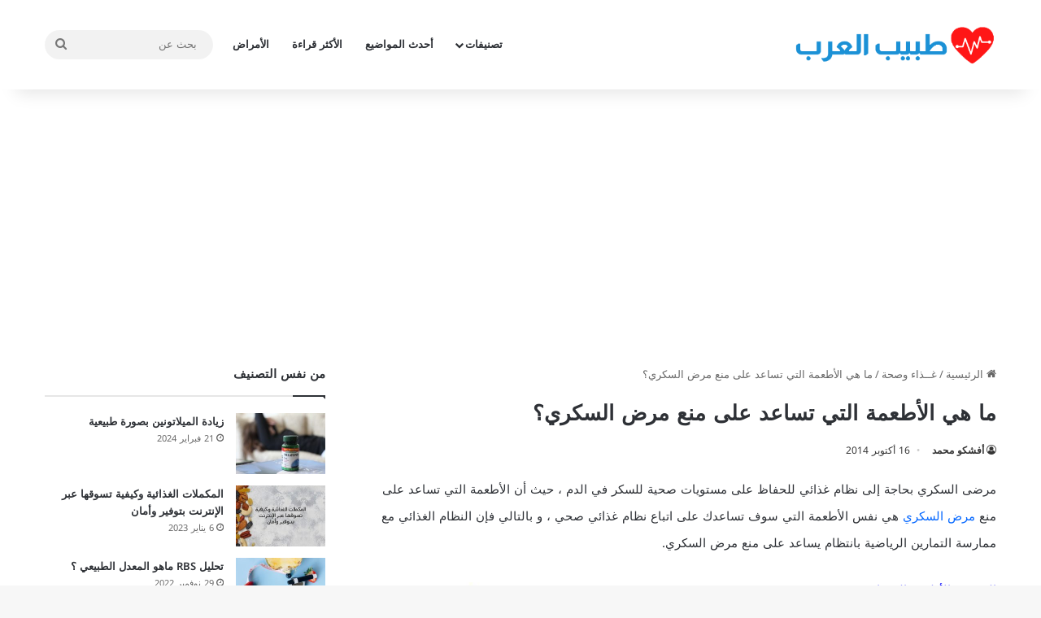

--- FILE ---
content_type: text/html; charset=UTF-8
request_url: https://www.3rbdr.net/%D9%85%D8%A7-%D9%87%D9%8A-%D8%A7%D9%84%D8%A3%D8%B7%D8%B9%D9%85%D8%A9-%D8%A7%D9%84%D8%AA%D9%8A-%D8%AA%D8%B3%D8%A7%D8%B9%D8%AF-%D8%B9%D9%84%D9%89-%D9%85%D9%86%D8%B9-%D9%85%D8%B1%D8%B6-%D8%A7%D9%84%D8%B3.html
body_size: 23469
content:
<!DOCTYPE html>
<html dir="rtl" lang="ar" class="" data-skin="light">
<head>
	<meta charset="UTF-8" />
	<link rel="profile" href="https://gmpg.org/xfn/11" />
	<meta name='robots' content='index, follow, max-image-preview:large, max-snippet:-1, max-video-preview:-1' />
	<style>img:is([sizes="auto" i],[sizes^="auto," i]){contain-intrinsic-size:3000px 1500px}</style>
	
	<!-- This site is optimized with the Yoast SEO plugin v25.6 - https://yoast.com/wordpress/plugins/seo/ -->
	<title>ما هي الأطعمة التي تساعد على منع مرض السكري؟</title>
	<meta name="description" content="مرضى السكري بحاجة إلى نظام غذائي للحفاظ على مستويات صحية للسكر في الدم ، حيث أن الأطعمة التي تساعد على منع مرض السكري هي نفس الأطعمة التي سوف تساعدك على اتباع نظام غذائي صحي" />
	<link rel="canonical" href="https://www.3rbdr.net/ما-هي-الأطعمة-التي-تساعد-على-منع-مرض-الس.html" />
	<meta property="og:locale" content="ar_AR" />
	<meta property="og:type" content="article" />
	<meta property="og:title" content="ما هي الأطعمة التي تساعد على منع مرض السكري؟" />
	<meta property="og:description" content="مرضى السكري بحاجة إلى نظام غذائي للحفاظ على مستويات صحية للسكر في الدم ، حيث أن الأطعمة التي تساعد على منع مرض السكري هي نفس الأطعمة التي سوف تساعدك على اتباع نظام غذائي صحي" />
	<meta property="og:url" content="https://www.3rbdr.net/ما-هي-الأطعمة-التي-تساعد-على-منع-مرض-الس.html" />
	<meta property="og:site_name" content="طبيب العرب" />
	<meta property="article:publisher" content="https://www.facebook.com/3rbdr/" />
	<meta property="article:published_time" content="2014-10-16T14:46:39+00:00" />
	<meta property="article:modified_time" content="2019-02-28T16:26:25+00:00" />
	<meta property="og:image" content="https://www.3rbdr.net/wp-content/uploads/2014/10/images.jpg" />
	<meta property="og:image:width" content="265" />
	<meta property="og:image:height" content="190" />
	<meta property="og:image:type" content="image/jpeg" />
	<meta name="author" content="أفشكو محمد" />
	<meta name="twitter:card" content="summary_large_image" />
	<meta name="twitter:creator" content="@3rbdr" />
	<meta name="twitter:site" content="@3rbdr" />
	<meta name="twitter:label1" content="كُتب بواسطة" />
	<meta name="twitter:data1" content="أفشكو محمد" />
	<meta name="twitter:label2" content="Written by" />
	<meta name="twitter:data2" content="أفشكو محمد" />
	<script type="application/ld+json" class="yoast-schema-graph">{"@context":"https://schema.org","@graph":[{"@type":"Article","@id":"https://www.3rbdr.net/%d9%85%d8%a7-%d9%87%d9%8a-%d8%a7%d9%84%d8%a3%d8%b7%d8%b9%d9%85%d8%a9-%d8%a7%d9%84%d8%aa%d9%8a-%d8%aa%d8%b3%d8%a7%d8%b9%d8%af-%d8%b9%d9%84%d9%89-%d9%85%d9%86%d8%b9-%d9%85%d8%b1%d8%b6-%d8%a7%d9%84%d8%b3.html#article","isPartOf":{"@id":"https://www.3rbdr.net/%d9%85%d8%a7-%d9%87%d9%8a-%d8%a7%d9%84%d8%a3%d8%b7%d8%b9%d9%85%d8%a9-%d8%a7%d9%84%d8%aa%d9%8a-%d8%aa%d8%b3%d8%a7%d8%b9%d8%af-%d8%b9%d9%84%d9%89-%d9%85%d9%86%d8%b9-%d9%85%d8%b1%d8%b6-%d8%a7%d9%84%d8%b3.html"},"author":[{"@id":"https://www.3rbdr.net/#/schema/person/78d84964e815461cf1e570a1183cf218"}],"headline":"ما هي الأطعمة التي تساعد على منع مرض السكري؟","datePublished":"2014-10-16T14:46:39+00:00","dateModified":"2019-02-28T16:26:25+00:00","mainEntityOfPage":{"@id":"https://www.3rbdr.net/%d9%85%d8%a7-%d9%87%d9%8a-%d8%a7%d9%84%d8%a3%d8%b7%d8%b9%d9%85%d8%a9-%d8%a7%d9%84%d8%aa%d9%8a-%d8%aa%d8%b3%d8%a7%d8%b9%d8%af-%d8%b9%d9%84%d9%89-%d9%85%d9%86%d8%b9-%d9%85%d8%b1%d8%b6-%d8%a7%d9%84%d8%b3.html"},"wordCount":0,"commentCount":0,"publisher":{"@id":"https://www.3rbdr.net/#organization"},"image":{"@id":"https://www.3rbdr.net/%d9%85%d8%a7-%d9%87%d9%8a-%d8%a7%d9%84%d8%a3%d8%b7%d8%b9%d9%85%d8%a9-%d8%a7%d9%84%d8%aa%d9%8a-%d8%aa%d8%b3%d8%a7%d8%b9%d8%af-%d8%b9%d9%84%d9%89-%d9%85%d9%86%d8%b9-%d9%85%d8%b1%d8%b6-%d8%a7%d9%84%d8%b3.html#primaryimage"},"thumbnailUrl":"https://www.3rbdr.net/wp-content/uploads/2014/10/images.jpg","keywords":["الأطعة","التي تساعد","السكري","في منع","مرض"],"articleSection":["غــذاء وصحة","مرض السكري"],"inLanguage":"ar","potentialAction":[{"@type":"CommentAction","name":"Comment","target":["https://www.3rbdr.net/%d9%85%d8%a7-%d9%87%d9%8a-%d8%a7%d9%84%d8%a3%d8%b7%d8%b9%d9%85%d8%a9-%d8%a7%d9%84%d8%aa%d9%8a-%d8%aa%d8%b3%d8%a7%d8%b9%d8%af-%d8%b9%d9%84%d9%89-%d9%85%d9%86%d8%b9-%d9%85%d8%b1%d8%b6-%d8%a7%d9%84%d8%b3.html#respond"]}]},{"@type":"WebPage","@id":"https://www.3rbdr.net/%d9%85%d8%a7-%d9%87%d9%8a-%d8%a7%d9%84%d8%a3%d8%b7%d8%b9%d9%85%d8%a9-%d8%a7%d9%84%d8%aa%d9%8a-%d8%aa%d8%b3%d8%a7%d8%b9%d8%af-%d8%b9%d9%84%d9%89-%d9%85%d9%86%d8%b9-%d9%85%d8%b1%d8%b6-%d8%a7%d9%84%d8%b3.html","url":"https://www.3rbdr.net/%d9%85%d8%a7-%d9%87%d9%8a-%d8%a7%d9%84%d8%a3%d8%b7%d8%b9%d9%85%d8%a9-%d8%a7%d9%84%d8%aa%d9%8a-%d8%aa%d8%b3%d8%a7%d8%b9%d8%af-%d8%b9%d9%84%d9%89-%d9%85%d9%86%d8%b9-%d9%85%d8%b1%d8%b6-%d8%a7%d9%84%d8%b3.html","name":"ما هي الأطعمة التي تساعد على منع مرض السكري؟","isPartOf":{"@id":"https://www.3rbdr.net/#website"},"primaryImageOfPage":{"@id":"https://www.3rbdr.net/%d9%85%d8%a7-%d9%87%d9%8a-%d8%a7%d9%84%d8%a3%d8%b7%d8%b9%d9%85%d8%a9-%d8%a7%d9%84%d8%aa%d9%8a-%d8%aa%d8%b3%d8%a7%d8%b9%d8%af-%d8%b9%d9%84%d9%89-%d9%85%d9%86%d8%b9-%d9%85%d8%b1%d8%b6-%d8%a7%d9%84%d8%b3.html#primaryimage"},"image":{"@id":"https://www.3rbdr.net/%d9%85%d8%a7-%d9%87%d9%8a-%d8%a7%d9%84%d8%a3%d8%b7%d8%b9%d9%85%d8%a9-%d8%a7%d9%84%d8%aa%d9%8a-%d8%aa%d8%b3%d8%a7%d8%b9%d8%af-%d8%b9%d9%84%d9%89-%d9%85%d9%86%d8%b9-%d9%85%d8%b1%d8%b6-%d8%a7%d9%84%d8%b3.html#primaryimage"},"thumbnailUrl":"https://www.3rbdr.net/wp-content/uploads/2014/10/images.jpg","datePublished":"2014-10-16T14:46:39+00:00","dateModified":"2019-02-28T16:26:25+00:00","description":"مرضى السكري بحاجة إلى نظام غذائي للحفاظ على مستويات صحية للسكر في الدم ، حيث أن الأطعمة التي تساعد على منع مرض السكري هي نفس الأطعمة التي سوف تساعدك على اتباع نظام غذائي صحي","breadcrumb":{"@id":"https://www.3rbdr.net/%d9%85%d8%a7-%d9%87%d9%8a-%d8%a7%d9%84%d8%a3%d8%b7%d8%b9%d9%85%d8%a9-%d8%a7%d9%84%d8%aa%d9%8a-%d8%aa%d8%b3%d8%a7%d8%b9%d8%af-%d8%b9%d9%84%d9%89-%d9%85%d9%86%d8%b9-%d9%85%d8%b1%d8%b6-%d8%a7%d9%84%d8%b3.html#breadcrumb"},"inLanguage":"ar","potentialAction":[{"@type":"ReadAction","target":["https://www.3rbdr.net/%d9%85%d8%a7-%d9%87%d9%8a-%d8%a7%d9%84%d8%a3%d8%b7%d8%b9%d9%85%d8%a9-%d8%a7%d9%84%d8%aa%d9%8a-%d8%aa%d8%b3%d8%a7%d8%b9%d8%af-%d8%b9%d9%84%d9%89-%d9%85%d9%86%d8%b9-%d9%85%d8%b1%d8%b6-%d8%a7%d9%84%d8%b3.html"]}]},{"@type":"ImageObject","inLanguage":"ar","@id":"https://www.3rbdr.net/%d9%85%d8%a7-%d9%87%d9%8a-%d8%a7%d9%84%d8%a3%d8%b7%d8%b9%d9%85%d8%a9-%d8%a7%d9%84%d8%aa%d9%8a-%d8%aa%d8%b3%d8%a7%d8%b9%d8%af-%d8%b9%d9%84%d9%89-%d9%85%d9%86%d8%b9-%d9%85%d8%b1%d8%b6-%d8%a7%d9%84%d8%b3.html#primaryimage","url":"https://www.3rbdr.net/wp-content/uploads/2014/10/images.jpg","contentUrl":"https://www.3rbdr.net/wp-content/uploads/2014/10/images.jpg","width":265,"height":190},{"@type":"BreadcrumbList","@id":"https://www.3rbdr.net/%d9%85%d8%a7-%d9%87%d9%8a-%d8%a7%d9%84%d8%a3%d8%b7%d8%b9%d9%85%d8%a9-%d8%a7%d9%84%d8%aa%d9%8a-%d8%aa%d8%b3%d8%a7%d8%b9%d8%af-%d8%b9%d9%84%d9%89-%d9%85%d9%86%d8%b9-%d9%85%d8%b1%d8%b6-%d8%a7%d9%84%d8%b3.html#breadcrumb","itemListElement":[{"@type":"ListItem","position":1,"name":"الرئيسية","item":"https://www.3rbdr.net/"},{"@type":"ListItem","position":2,"name":"ما هي الأطعمة التي تساعد على منع مرض السكري؟"}]},{"@type":"WebSite","@id":"https://www.3rbdr.net/#website","url":"https://www.3rbdr.net/","name":"طبيب العرب","description":"بوابتك الطبية على الإنترنت","publisher":{"@id":"https://www.3rbdr.net/#organization"},"potentialAction":[{"@type":"SearchAction","target":{"@type":"EntryPoint","urlTemplate":"https://www.3rbdr.net/?s={search_term_string}"},"query-input":{"@type":"PropertyValueSpecification","valueRequired":true,"valueName":"search_term_string"}}],"inLanguage":"ar"},{"@type":"Organization","@id":"https://www.3rbdr.net/#organization","name":"طبيب العرب","url":"https://www.3rbdr.net/","logo":{"@type":"ImageObject","inLanguage":"ar","@id":"https://www.3rbdr.net/#/schema/logo/image/","url":"https://www.3rbdr.net/wp-content/uploads/2020/07/107076408_309441966889862_6569910040476225801_n.png","contentUrl":"https://www.3rbdr.net/wp-content/uploads/2020/07/107076408_309441966889862_6569910040476225801_n.png","width":392,"height":108,"caption":"طبيب العرب"},"image":{"@id":"https://www.3rbdr.net/#/schema/logo/image/"},"sameAs":["https://www.facebook.com/3rbdr/","https://x.com/3rbdr"]},{"@type":"Person","@id":"https://www.3rbdr.net/#/schema/person/78d84964e815461cf1e570a1183cf218","name":"أفشكو محمد","url":"https://www.3rbdr.net/author/moheb-teb"}]}</script>
	<!-- / Yoast SEO plugin. -->


<link rel='dns-prefetch' href='//fonts.googleapis.com' />
<link rel="alternate" type="application/rss+xml" title="طبيب العرب &laquo; الخلاصة" href="https://www.3rbdr.net/feed" />
<link rel="alternate" type="application/rss+xml" title="طبيب العرب &laquo; خلاصة التعليقات" href="https://www.3rbdr.net/comments/feed" />
<link rel="alternate" type="application/rss+xml" title="طبيب العرب &laquo; ما هي الأطعمة التي تساعد على منع مرض السكري؟ خلاصة التعليقات" href="https://www.3rbdr.net/%d9%85%d8%a7-%d9%87%d9%8a-%d8%a7%d9%84%d8%a3%d8%b7%d8%b9%d9%85%d8%a9-%d8%a7%d9%84%d8%aa%d9%8a-%d8%aa%d8%b3%d8%a7%d8%b9%d8%af-%d8%b9%d9%84%d9%89-%d9%85%d9%86%d8%b9-%d9%85%d8%b1%d8%b6-%d8%a7%d9%84%d8%b3.html/feed" />

		<style type="text/css">:root{--tie-preset-gradient-1:linear-gradient(135deg, rgba(6, 147, 227, 1) 0%, rgb(155, 81, 224) 100%);--tie-preset-gradient-2:linear-gradient(135deg, rgb(122, 220, 180) 0%, rgb(0, 208, 130) 100%);--tie-preset-gradient-3:linear-gradient(135deg, rgba(252, 185, 0, 1) 0%, rgba(255, 105, 0, 1) 100%);--tie-preset-gradient-4:linear-gradient(135deg, rgba(255, 105, 0, 1) 0%, rgb(207, 46, 46) 100%);--tie-preset-gradient-5:linear-gradient(135deg, rgb(238, 238, 238) 0%, rgb(169, 184, 195) 100%);--tie-preset-gradient-6:linear-gradient(135deg, rgb(74, 234, 220) 0%, rgb(151, 120, 209) 20%, rgb(207, 42, 186) 40%, rgb(238, 44, 130) 60%, rgb(251, 105, 98) 80%, rgb(254, 248, 76) 100%);--tie-preset-gradient-7:linear-gradient(135deg, rgb(255, 206, 236) 0%, rgb(152, 150, 240) 100%);--tie-preset-gradient-8:linear-gradient(135deg, rgb(254, 205, 165) 0%, rgb(254, 45, 45) 50%, rgb(107, 0, 62) 100%);--tie-preset-gradient-9:linear-gradient(135deg, rgb(255, 203, 112) 0%, rgb(199, 81, 192) 50%, rgb(65, 88, 208) 100%);--tie-preset-gradient-10:linear-gradient(135deg, rgb(255, 245, 203) 0%, rgb(182, 227, 212) 50%, rgb(51, 167, 181) 100%);--tie-preset-gradient-11:linear-gradient(135deg, rgb(202, 248, 128) 0%, rgb(113, 206, 126) 100%);--tie-preset-gradient-12:linear-gradient(135deg, rgb(2, 3, 129) 0%, rgb(40, 116, 252) 100%);--tie-preset-gradient-13:linear-gradient(135deg, #4D34FA, #ad34fa);--tie-preset-gradient-14:linear-gradient(135deg, #0057FF, #31B5FF);--tie-preset-gradient-15:linear-gradient(135deg, #FF007A, #FF81BD);--tie-preset-gradient-16:linear-gradient(135deg, #14111E, #4B4462);--tie-preset-gradient-17:linear-gradient(135deg, #F32758, #FFC581);--main-nav-background:#FFFFFF;--main-nav-secondry-background:rgba(0,0,0,0.03);--main-nav-primary-color:#0088ff;--main-nav-contrast-primary-color:#FFFFFF;--main-nav-text-color:#2c2f34;--main-nav-secondry-text-color:rgba(0,0,0,0.5);--main-nav-main-border-color:rgba(0,0,0,0.1);--main-nav-secondry-border-color:rgba(0,0,0,0.08)}</style>
	<meta name="viewport" content="width=device-width, initial-scale=1.0" /><script type="text/javascript">
/* <![CDATA[ */
window._wpemojiSettings = {"baseUrl":"https:\/\/s.w.org\/images\/core\/emoji\/15.0.3\/72x72\/","ext":".png","svgUrl":"https:\/\/s.w.org\/images\/core\/emoji\/15.0.3\/svg\/","svgExt":".svg","source":{"concatemoji":"https:\/\/www.3rbdr.net\/wp-includes\/js\/wp-emoji-release.min.js?ver=6.7.4"}};
/*! This file is auto-generated */
!function(i,n){var o,s,e;function c(e){try{var t={supportTests:e,timestamp:(new Date).valueOf()};sessionStorage.setItem(o,JSON.stringify(t))}catch(e){}}function p(e,t,n){e.clearRect(0,0,e.canvas.width,e.canvas.height),e.fillText(t,0,0);var t=new Uint32Array(e.getImageData(0,0,e.canvas.width,e.canvas.height).data),r=(e.clearRect(0,0,e.canvas.width,e.canvas.height),e.fillText(n,0,0),new Uint32Array(e.getImageData(0,0,e.canvas.width,e.canvas.height).data));return t.every(function(e,t){return e===r[t]})}function u(e,t,n){switch(t){case"flag":return n(e,"\ud83c\udff3\ufe0f\u200d\u26a7\ufe0f","\ud83c\udff3\ufe0f\u200b\u26a7\ufe0f")?!1:!n(e,"\ud83c\uddfa\ud83c\uddf3","\ud83c\uddfa\u200b\ud83c\uddf3")&&!n(e,"\ud83c\udff4\udb40\udc67\udb40\udc62\udb40\udc65\udb40\udc6e\udb40\udc67\udb40\udc7f","\ud83c\udff4\u200b\udb40\udc67\u200b\udb40\udc62\u200b\udb40\udc65\u200b\udb40\udc6e\u200b\udb40\udc67\u200b\udb40\udc7f");case"emoji":return!n(e,"\ud83d\udc26\u200d\u2b1b","\ud83d\udc26\u200b\u2b1b")}return!1}function f(e,t,n){var r="undefined"!=typeof WorkerGlobalScope&&self instanceof WorkerGlobalScope?new OffscreenCanvas(300,150):i.createElement("canvas"),a=r.getContext("2d",{willReadFrequently:!0}),o=(a.textBaseline="top",a.font="600 32px Arial",{});return e.forEach(function(e){o[e]=t(a,e,n)}),o}function t(e){var t=i.createElement("script");t.src=e,t.defer=!0,i.head.appendChild(t)}"undefined"!=typeof Promise&&(o="wpEmojiSettingsSupports",s=["flag","emoji"],n.supports={everything:!0,everythingExceptFlag:!0},e=new Promise(function(e){i.addEventListener("DOMContentLoaded",e,{once:!0})}),new Promise(function(t){var n=function(){try{var e=JSON.parse(sessionStorage.getItem(o));if("object"==typeof e&&"number"==typeof e.timestamp&&(new Date).valueOf()<e.timestamp+604800&&"object"==typeof e.supportTests)return e.supportTests}catch(e){}return null}();if(!n){if("undefined"!=typeof Worker&&"undefined"!=typeof OffscreenCanvas&&"undefined"!=typeof URL&&URL.createObjectURL&&"undefined"!=typeof Blob)try{var e="postMessage("+f.toString()+"("+[JSON.stringify(s),u.toString(),p.toString()].join(",")+"));",r=new Blob([e],{type:"text/javascript"}),a=new Worker(URL.createObjectURL(r),{name:"wpTestEmojiSupports"});return void(a.onmessage=function(e){c(n=e.data),a.terminate(),t(n)})}catch(e){}c(n=f(s,u,p))}t(n)}).then(function(e){for(var t in e)n.supports[t]=e[t],n.supports.everything=n.supports.everything&&n.supports[t],"flag"!==t&&(n.supports.everythingExceptFlag=n.supports.everythingExceptFlag&&n.supports[t]);n.supports.everythingExceptFlag=n.supports.everythingExceptFlag&&!n.supports.flag,n.DOMReady=!1,n.readyCallback=function(){n.DOMReady=!0}}).then(function(){return e}).then(function(){var e;n.supports.everything||(n.readyCallback(),(e=n.source||{}).concatemoji?t(e.concatemoji):e.wpemoji&&e.twemoji&&(t(e.twemoji),t(e.wpemoji)))}))}((window,document),window._wpemojiSettings);
/* ]]> */
</script>

<link data-optimized="1" rel='stylesheet' id='notokufiarabic-css' href='https://www.3rbdr.net/wp-content/litespeed/css/ef7a269f426e10267fb3f439fb760897.css?ver=60897' type='text/css' media='all' />
<style id='wp-emoji-styles-inline-css' type='text/css'>img.wp-smiley,img.emoji{display:inline!important;border:none!important;box-shadow:none!important;height:1em!important;width:1em!important;margin:0 0.07em!important;vertical-align:-0.1em!important;background:none!important;padding:0!important}</style>
<link data-optimized="1" rel='stylesheet' id='wp-block-library-rtl-css' href='https://www.3rbdr.net/wp-content/litespeed/css/787b4136371db8b9aa256e33e767f3cc.css?ver=ab936' type='text/css' media='all' />
<style id='wp-block-library-theme-inline-css' type='text/css'>.wp-block-audio :where(figcaption){color:#555;font-size:13px;text-align:center}.is-dark-theme .wp-block-audio :where(figcaption){color:#ffffffa6}.wp-block-audio{margin:0 0 1em}.wp-block-code{border:1px solid #ccc;border-radius:4px;font-family:Menlo,Consolas,monaco,monospace;padding:.8em 1em}.wp-block-embed :where(figcaption){color:#555;font-size:13px;text-align:center}.is-dark-theme .wp-block-embed :where(figcaption){color:#ffffffa6}.wp-block-embed{margin:0 0 1em}.blocks-gallery-caption{color:#555;font-size:13px;text-align:center}.is-dark-theme .blocks-gallery-caption{color:#ffffffa6}:root :where(.wp-block-image figcaption){color:#555;font-size:13px;text-align:center}.is-dark-theme :root :where(.wp-block-image figcaption){color:#ffffffa6}.wp-block-image{margin:0 0 1em}.wp-block-pullquote{border-bottom:4px solid;border-top:4px solid;color:currentColor;margin-bottom:1.75em}.wp-block-pullquote cite,.wp-block-pullquote footer,.wp-block-pullquote__citation{color:currentColor;font-size:.8125em;font-style:normal;text-transform:uppercase}.wp-block-quote{border-left:.25em solid;margin:0 0 1.75em;padding-left:1em}.wp-block-quote cite,.wp-block-quote footer{color:currentColor;font-size:.8125em;font-style:normal;position:relative}.wp-block-quote:where(.has-text-align-right){border-left:none;border-right:.25em solid;padding-left:0;padding-right:1em}.wp-block-quote:where(.has-text-align-center){border:none;padding-left:0}.wp-block-quote.is-large,.wp-block-quote.is-style-large,.wp-block-quote:where(.is-style-plain){border:none}.wp-block-search .wp-block-search__label{font-weight:700}.wp-block-search__button{border:1px solid #ccc;padding:.375em .625em}:where(.wp-block-group.has-background){padding:1.25em 2.375em}.wp-block-separator.has-css-opacity{opacity:.4}.wp-block-separator{border:none;border-bottom:2px solid;margin-left:auto;margin-right:auto}.wp-block-separator.has-alpha-channel-opacity{opacity:1}.wp-block-separator:not(.is-style-wide):not(.is-style-dots){width:100px}.wp-block-separator.has-background:not(.is-style-dots){border-bottom:none;height:1px}.wp-block-separator.has-background:not(.is-style-wide):not(.is-style-dots){height:2px}.wp-block-table{margin:0 0 1em}.wp-block-table td,.wp-block-table th{word-break:normal}.wp-block-table :where(figcaption){color:#555;font-size:13px;text-align:center}.is-dark-theme .wp-block-table :where(figcaption){color:#ffffffa6}.wp-block-video :where(figcaption){color:#555;font-size:13px;text-align:center}.is-dark-theme .wp-block-video :where(figcaption){color:#ffffffa6}.wp-block-video{margin:0 0 1em}:root :where(.wp-block-template-part.has-background){margin-bottom:0;margin-top:0;padding:1.25em 2.375em}</style>
<style id='co-authors-plus-coauthors-style-inline-css' type='text/css'>.wp-block-co-authors-plus-coauthors.is-layout-flow [class*=wp-block-co-authors-plus]{display:inline}</style>
<style id='co-authors-plus-avatar-style-inline-css' type='text/css'>.wp-block-co-authors-plus-avatar :where(img){height:auto;max-width:100%;vertical-align:bottom}.wp-block-co-authors-plus-coauthors.is-layout-flow .wp-block-co-authors-plus-avatar :where(img){vertical-align:middle}.wp-block-co-authors-plus-avatar:is(.alignleft,.alignright){display:table}.wp-block-co-authors-plus-avatar.aligncenter{display:table;margin-inline:auto}</style>
<style id='co-authors-plus-image-style-inline-css' type='text/css'>.wp-block-co-authors-plus-image{margin-bottom:0}.wp-block-co-authors-plus-image :where(img){height:auto;max-width:100%;vertical-align:bottom}.wp-block-co-authors-plus-coauthors.is-layout-flow .wp-block-co-authors-plus-image :where(img){vertical-align:middle}.wp-block-co-authors-plus-image:is(.alignfull,.alignwide) :where(img){width:100%}.wp-block-co-authors-plus-image:is(.alignleft,.alignright){display:table}.wp-block-co-authors-plus-image.aligncenter{display:table;margin-inline:auto}</style>
<style id='classic-theme-styles-inline-css' type='text/css'>
/*! This file is auto-generated */
.wp-block-button__link{color:#fff;background-color:#32373c;border-radius:9999px;box-shadow:none;text-decoration:none;padding:calc(.667em + 2px) calc(1.333em + 2px);font-size:1.125em}.wp-block-file__button{background:#32373c;color:#fff;text-decoration:none}</style>
<style id='global-styles-inline-css' type='text/css'>:root{--wp--preset--aspect-ratio--square:1;--wp--preset--aspect-ratio--4-3:4/3;--wp--preset--aspect-ratio--3-4:3/4;--wp--preset--aspect-ratio--3-2:3/2;--wp--preset--aspect-ratio--2-3:2/3;--wp--preset--aspect-ratio--16-9:16/9;--wp--preset--aspect-ratio--9-16:9/16;--wp--preset--color--black:#000000;--wp--preset--color--cyan-bluish-gray:#abb8c3;--wp--preset--color--white:#ffffff;--wp--preset--color--pale-pink:#f78da7;--wp--preset--color--vivid-red:#cf2e2e;--wp--preset--color--luminous-vivid-orange:#ff6900;--wp--preset--color--luminous-vivid-amber:#fcb900;--wp--preset--color--light-green-cyan:#7bdcb5;--wp--preset--color--vivid-green-cyan:#00d084;--wp--preset--color--pale-cyan-blue:#8ed1fc;--wp--preset--color--vivid-cyan-blue:#0693e3;--wp--preset--color--vivid-purple:#9b51e0;--wp--preset--color--global-color:#0088ff;--wp--preset--gradient--vivid-cyan-blue-to-vivid-purple:linear-gradient(135deg,rgba(6,147,227,1) 0%,rgb(155,81,224) 100%);--wp--preset--gradient--light-green-cyan-to-vivid-green-cyan:linear-gradient(135deg,rgb(122,220,180) 0%,rgb(0,208,130) 100%);--wp--preset--gradient--luminous-vivid-amber-to-luminous-vivid-orange:linear-gradient(135deg,rgba(252,185,0,1) 0%,rgba(255,105,0,1) 100%);--wp--preset--gradient--luminous-vivid-orange-to-vivid-red:linear-gradient(135deg,rgba(255,105,0,1) 0%,rgb(207,46,46) 100%);--wp--preset--gradient--very-light-gray-to-cyan-bluish-gray:linear-gradient(135deg,rgb(238,238,238) 0%,rgb(169,184,195) 100%);--wp--preset--gradient--cool-to-warm-spectrum:linear-gradient(135deg,rgb(74,234,220) 0%,rgb(151,120,209) 20%,rgb(207,42,186) 40%,rgb(238,44,130) 60%,rgb(251,105,98) 80%,rgb(254,248,76) 100%);--wp--preset--gradient--blush-light-purple:linear-gradient(135deg,rgb(255,206,236) 0%,rgb(152,150,240) 100%);--wp--preset--gradient--blush-bordeaux:linear-gradient(135deg,rgb(254,205,165) 0%,rgb(254,45,45) 50%,rgb(107,0,62) 100%);--wp--preset--gradient--luminous-dusk:linear-gradient(135deg,rgb(255,203,112) 0%,rgb(199,81,192) 50%,rgb(65,88,208) 100%);--wp--preset--gradient--pale-ocean:linear-gradient(135deg,rgb(255,245,203) 0%,rgb(182,227,212) 50%,rgb(51,167,181) 100%);--wp--preset--gradient--electric-grass:linear-gradient(135deg,rgb(202,248,128) 0%,rgb(113,206,126) 100%);--wp--preset--gradient--midnight:linear-gradient(135deg,rgb(2,3,129) 0%,rgb(40,116,252) 100%);--wp--preset--font-size--small:13px;--wp--preset--font-size--medium:20px;--wp--preset--font-size--large:36px;--wp--preset--font-size--x-large:42px;--wp--preset--spacing--20:0.44rem;--wp--preset--spacing--30:0.67rem;--wp--preset--spacing--40:1rem;--wp--preset--spacing--50:1.5rem;--wp--preset--spacing--60:2.25rem;--wp--preset--spacing--70:3.38rem;--wp--preset--spacing--80:5.06rem;--wp--preset--shadow--natural:6px 6px 9px rgba(0, 0, 0, 0.2);--wp--preset--shadow--deep:12px 12px 50px rgba(0, 0, 0, 0.4);--wp--preset--shadow--sharp:6px 6px 0px rgba(0, 0, 0, 0.2);--wp--preset--shadow--outlined:6px 6px 0px -3px rgba(255, 255, 255, 1), 6px 6px rgba(0, 0, 0, 1);--wp--preset--shadow--crisp:6px 6px 0px rgba(0, 0, 0, 1)}:where(.is-layout-flex){gap:.5em}:where(.is-layout-grid){gap:.5em}body .is-layout-flex{display:flex}.is-layout-flex{flex-wrap:wrap;align-items:center}.is-layout-flex>:is(*,div){margin:0}body .is-layout-grid{display:grid}.is-layout-grid>:is(*,div){margin:0}:where(.wp-block-columns.is-layout-flex){gap:2em}:where(.wp-block-columns.is-layout-grid){gap:2em}:where(.wp-block-post-template.is-layout-flex){gap:1.25em}:where(.wp-block-post-template.is-layout-grid){gap:1.25em}.has-black-color{color:var(--wp--preset--color--black)!important}.has-cyan-bluish-gray-color{color:var(--wp--preset--color--cyan-bluish-gray)!important}.has-white-color{color:var(--wp--preset--color--white)!important}.has-pale-pink-color{color:var(--wp--preset--color--pale-pink)!important}.has-vivid-red-color{color:var(--wp--preset--color--vivid-red)!important}.has-luminous-vivid-orange-color{color:var(--wp--preset--color--luminous-vivid-orange)!important}.has-luminous-vivid-amber-color{color:var(--wp--preset--color--luminous-vivid-amber)!important}.has-light-green-cyan-color{color:var(--wp--preset--color--light-green-cyan)!important}.has-vivid-green-cyan-color{color:var(--wp--preset--color--vivid-green-cyan)!important}.has-pale-cyan-blue-color{color:var(--wp--preset--color--pale-cyan-blue)!important}.has-vivid-cyan-blue-color{color:var(--wp--preset--color--vivid-cyan-blue)!important}.has-vivid-purple-color{color:var(--wp--preset--color--vivid-purple)!important}.has-black-background-color{background-color:var(--wp--preset--color--black)!important}.has-cyan-bluish-gray-background-color{background-color:var(--wp--preset--color--cyan-bluish-gray)!important}.has-white-background-color{background-color:var(--wp--preset--color--white)!important}.has-pale-pink-background-color{background-color:var(--wp--preset--color--pale-pink)!important}.has-vivid-red-background-color{background-color:var(--wp--preset--color--vivid-red)!important}.has-luminous-vivid-orange-background-color{background-color:var(--wp--preset--color--luminous-vivid-orange)!important}.has-luminous-vivid-amber-background-color{background-color:var(--wp--preset--color--luminous-vivid-amber)!important}.has-light-green-cyan-background-color{background-color:var(--wp--preset--color--light-green-cyan)!important}.has-vivid-green-cyan-background-color{background-color:var(--wp--preset--color--vivid-green-cyan)!important}.has-pale-cyan-blue-background-color{background-color:var(--wp--preset--color--pale-cyan-blue)!important}.has-vivid-cyan-blue-background-color{background-color:var(--wp--preset--color--vivid-cyan-blue)!important}.has-vivid-purple-background-color{background-color:var(--wp--preset--color--vivid-purple)!important}.has-black-border-color{border-color:var(--wp--preset--color--black)!important}.has-cyan-bluish-gray-border-color{border-color:var(--wp--preset--color--cyan-bluish-gray)!important}.has-white-border-color{border-color:var(--wp--preset--color--white)!important}.has-pale-pink-border-color{border-color:var(--wp--preset--color--pale-pink)!important}.has-vivid-red-border-color{border-color:var(--wp--preset--color--vivid-red)!important}.has-luminous-vivid-orange-border-color{border-color:var(--wp--preset--color--luminous-vivid-orange)!important}.has-luminous-vivid-amber-border-color{border-color:var(--wp--preset--color--luminous-vivid-amber)!important}.has-light-green-cyan-border-color{border-color:var(--wp--preset--color--light-green-cyan)!important}.has-vivid-green-cyan-border-color{border-color:var(--wp--preset--color--vivid-green-cyan)!important}.has-pale-cyan-blue-border-color{border-color:var(--wp--preset--color--pale-cyan-blue)!important}.has-vivid-cyan-blue-border-color{border-color:var(--wp--preset--color--vivid-cyan-blue)!important}.has-vivid-purple-border-color{border-color:var(--wp--preset--color--vivid-purple)!important}.has-vivid-cyan-blue-to-vivid-purple-gradient-background{background:var(--wp--preset--gradient--vivid-cyan-blue-to-vivid-purple)!important}.has-light-green-cyan-to-vivid-green-cyan-gradient-background{background:var(--wp--preset--gradient--light-green-cyan-to-vivid-green-cyan)!important}.has-luminous-vivid-amber-to-luminous-vivid-orange-gradient-background{background:var(--wp--preset--gradient--luminous-vivid-amber-to-luminous-vivid-orange)!important}.has-luminous-vivid-orange-to-vivid-red-gradient-background{background:var(--wp--preset--gradient--luminous-vivid-orange-to-vivid-red)!important}.has-very-light-gray-to-cyan-bluish-gray-gradient-background{background:var(--wp--preset--gradient--very-light-gray-to-cyan-bluish-gray)!important}.has-cool-to-warm-spectrum-gradient-background{background:var(--wp--preset--gradient--cool-to-warm-spectrum)!important}.has-blush-light-purple-gradient-background{background:var(--wp--preset--gradient--blush-light-purple)!important}.has-blush-bordeaux-gradient-background{background:var(--wp--preset--gradient--blush-bordeaux)!important}.has-luminous-dusk-gradient-background{background:var(--wp--preset--gradient--luminous-dusk)!important}.has-pale-ocean-gradient-background{background:var(--wp--preset--gradient--pale-ocean)!important}.has-electric-grass-gradient-background{background:var(--wp--preset--gradient--electric-grass)!important}.has-midnight-gradient-background{background:var(--wp--preset--gradient--midnight)!important}.has-small-font-size{font-size:var(--wp--preset--font-size--small)!important}.has-medium-font-size{font-size:var(--wp--preset--font-size--medium)!important}.has-large-font-size{font-size:var(--wp--preset--font-size--large)!important}.has-x-large-font-size{font-size:var(--wp--preset--font-size--x-large)!important}:where(.wp-block-post-template.is-layout-flex){gap:1.25em}:where(.wp-block-post-template.is-layout-grid){gap:1.25em}:where(.wp-block-columns.is-layout-flex){gap:2em}:where(.wp-block-columns.is-layout-grid){gap:2em}:root :where(.wp-block-pullquote){font-size:1.5em;line-height:1.6}</style>
<link data-optimized="1" rel='stylesheet' id='toc-screen-css' href='https://www.3rbdr.net/wp-content/litespeed/css/9ad2697432acaea1823d8e0eaba47ac0.css?ver=6a4db' type='text/css' media='all' />
<link data-optimized="1" rel='stylesheet' id='wp-pagenavi-css' href='https://www.3rbdr.net/wp-content/litespeed/css/db2efefb9c25c421a17ff150e082cea5.css?ver=a8bf6' type='text/css' media='all' />
<link data-optimized="1" rel='stylesheet' id='tie-css-base-css' href='https://www.3rbdr.net/wp-content/litespeed/css/5d31dc63ec28254ff0fa5415609a61d9.css?ver=7d20f' type='text/css' media='all' />
<link data-optimized="1" rel='stylesheet' id='tie-css-styles-css' href='https://www.3rbdr.net/wp-content/litespeed/css/19f954e56a6de57553d7301ce02fe902.css?ver=9fe0f' type='text/css' media='all' />
<link data-optimized="1" rel='stylesheet' id='tie-css-widgets-css' href='https://www.3rbdr.net/wp-content/litespeed/css/63611985b2b250fe388efd7181cf4099.css?ver=6e411' type='text/css' media='all' />
<link data-optimized="1" rel='stylesheet' id='tie-css-helpers-css' href='https://www.3rbdr.net/wp-content/litespeed/css/5fc4f4e2ef2dfd42b21b31926f3d08bc.css?ver=2d44b' type='text/css' media='all' />
<link data-optimized="1" rel='stylesheet' id='tie-fontawesome5-css' href='https://www.3rbdr.net/wp-content/litespeed/css/e4be35424b687c97c318260143b80c09.css?ver=2c19b' type='text/css' media='all' />
<link data-optimized="1" rel='stylesheet' id='tie-css-single-css' href='https://www.3rbdr.net/wp-content/litespeed/css/9c39665ed97b1fa27ce66f4d0e117393.css?ver=a4e2d' type='text/css' media='all' />
<link data-optimized="1" rel='stylesheet' id='tie-css-print-css' href='https://www.3rbdr.net/wp-content/litespeed/css/87e838af04f71e36ed6ddbc26808859e.css?ver=42ec5' type='text/css' media='print' />
<style id='tie-css-print-inline-css' type='text/css'>body{font-family:Noto Kufi Arabic}.logo-text,h1,h2,h3,h4,h5,h6,.the-subtitle{font-family:Noto Kufi Arabic}#main-nav .main-menu>ul>li>a{font-family:Noto Kufi Arabic}blockquote p{font-family:Noto Kufi Arabic}#main-nav .main-menu>ul>li>a{font-size:13px;text-transform:uppercase}.entry-header h1.entry-title{font-size:26px}#the-post .entry-content,#the-post .entry-content p{line-height:2.25}.entry h2{font-size:20px}.entry h3{font-size:17px}.entry h4{font-size:15px}.entry h5{font-size:15px}.post-widget-body .post-title,.timeline-widget ul li h3,.posts-list-half-posts li .post-title{font-size:13px}#tie-wrapper .mag-box.big-post-left-box li:not(:first-child) .post-title,#tie-wrapper .mag-box.big-post-top-box li:not(:first-child) .post-title,#tie-wrapper .mag-box.half-box li:not(:first-child) .post-title,#tie-wrapper .mag-box.big-thumb-left-box li:not(:first-child) .post-title,#tie-wrapper .mag-box.scrolling-box .slide .post-title,#tie-wrapper .mag-box.miscellaneous-box li:not(:first-child) .post-title{font-weight:500}#header-notification-bar{background:var(--tie-preset-gradient-13)}#header-notification-bar{--tie-buttons-color:#FFFFFF;--tie-buttons-border-color:#FFFFFF;--tie-buttons-hover-color:#e1e1e1;--tie-buttons-hover-text:#000000}#header-notification-bar{--tie-buttons-text:#000000}.tie-cat-4444,.tie-cat-item-4444>span{background-color:#e67e22!important;color:#FFFFFF!important}.tie-cat-4444:after{border-top-color:#e67e22!important}.tie-cat-4444:hover{background-color:#c86004!important}.tie-cat-4444:hover:after{border-top-color:#c86004!important}.tie-cat-4451,.tie-cat-item-4451>span{background-color:#2ecc71!important;color:#FFFFFF!important}.tie-cat-4451:after{border-top-color:#2ecc71!important}.tie-cat-4451:hover{background-color:#10ae53!important}.tie-cat-4451:hover:after{border-top-color:#10ae53!important}.tie-cat-4455,.tie-cat-item-4455>span{background-color:#9b59b6!important;color:#FFFFFF!important}.tie-cat-4455:after{border-top-color:#9b59b6!important}.tie-cat-4455:hover{background-color:#7d3b98!important}.tie-cat-4455:hover:after{border-top-color:#7d3b98!important}.tie-cat-4458,.tie-cat-item-4458>span{background-color:#34495e!important;color:#FFFFFF!important}.tie-cat-4458:after{border-top-color:#34495e!important}.tie-cat-4458:hover{background-color:#162b40!important}.tie-cat-4458:hover:after{border-top-color:#162b40!important}.tie-cat-4460,.tie-cat-item-4460>span{background-color:#795548!important;color:#FFFFFF!important}.tie-cat-4460:after{border-top-color:#795548!important}.tie-cat-4460:hover{background-color:#5b372a!important}.tie-cat-4460:hover:after{border-top-color:#5b372a!important}.tie-cat-4461,.tie-cat-item-4461>span{background-color:#4CAF50!important;color:#FFFFFF!important}.tie-cat-4461:after{border-top-color:#4CAF50!important}.tie-cat-4461:hover{background-color:#2e9132!important}.tie-cat-4461:hover:after{border-top-color:#2e9132!important}</style>
<script type="text/javascript" src="https://www.3rbdr.net/wp-includes/js/jquery/jquery.min.js?ver=3.7.1" id="jquery-core-js"></script>
<script type="text/javascript" src="https://www.3rbdr.net/wp-includes/js/jquery/jquery-migrate.min.js?ver=3.4.1" id="jquery-migrate-js"></script>
<link rel="https://api.w.org/" href="https://www.3rbdr.net/wp-json/" /><link rel="alternate" title="JSON" type="application/json" href="https://www.3rbdr.net/wp-json/wp/v2/posts/19622" /><link rel="EditURI" type="application/rsd+xml" title="RSD" href="https://www.3rbdr.net/xmlrpc.php?rsd" />
<link data-optimized="1" rel="stylesheet" href="https://www.3rbdr.net/wp-content/litespeed/css/54219f423fb8e7a5306b056e55e107cf.css?ver=107cf" type="text/css" media="screen" /><meta name="generator" content="WordPress 6.7.4" />
<link rel='shortlink' href='https://www.3rbdr.net/?p=19622' />
<link rel="alternate" title="oEmbed (JSON)" type="application/json+oembed" href="https://www.3rbdr.net/wp-json/oembed/1.0/embed?url=https%3A%2F%2Fwww.3rbdr.net%2F%25d9%2585%25d8%25a7-%25d9%2587%25d9%258a-%25d8%25a7%25d9%2584%25d8%25a3%25d8%25b7%25d8%25b9%25d9%2585%25d8%25a9-%25d8%25a7%25d9%2584%25d8%25aa%25d9%258a-%25d8%25aa%25d8%25b3%25d8%25a7%25d8%25b9%25d8%25af-%25d8%25b9%25d9%2584%25d9%2589-%25d9%2585%25d9%2586%25d8%25b9-%25d9%2585%25d8%25b1%25d8%25b6-%25d8%25a7%25d9%2584%25d8%25b3.html" />
<link rel="alternate" title="oEmbed (XML)" type="text/xml+oembed" href="https://www.3rbdr.net/wp-json/oembed/1.0/embed?url=https%3A%2F%2Fwww.3rbdr.net%2F%25d9%2585%25d8%25a7-%25d9%2587%25d9%258a-%25d8%25a7%25d9%2584%25d8%25a3%25d8%25b7%25d8%25b9%25d9%2585%25d8%25a9-%25d8%25a7%25d9%2584%25d8%25aa%25d9%258a-%25d8%25aa%25d8%25b3%25d8%25a7%25d8%25b9%25d8%25af-%25d8%25b9%25d9%2584%25d9%2589-%25d9%2585%25d9%2586%25d8%25b9-%25d9%2585%25d8%25b1%25d8%25b6-%25d8%25a7%25d9%2584%25d8%25b3.html&#038;format=xml" />
<meta http-equiv="X-UA-Compatible" content="IE=edge">
<style type="text/css">.broken_link,a.broken_link{text-decoration:line-through}</style><link rel="icon" href="https://www.3rbdr.net/wp-content/uploads/2016/01/cropped-favicon-32x32.png" sizes="32x32" />
<link rel="icon" href="https://www.3rbdr.net/wp-content/uploads/2016/01/cropped-favicon-192x192.png" sizes="192x192" />
<link rel="apple-touch-icon" href="https://www.3rbdr.net/wp-content/uploads/2016/01/cropped-favicon-180x180.png" />
<meta name="msapplication-TileImage" content="https://www.3rbdr.net/wp-content/uploads/2016/01/cropped-favicon-270x270.png" />
</head>

<body data-rsssl=1 id="tie-body" class="rtl post-template-default single single-post postid-19622 single-format-standard wrapper-has-shadow block-head-1 magazine2 is-thumb-overlay-disabled is-desktop is-header-layout-1 sidebar-left has-sidebar post-layout-1 narrow-title-narrow-media is-standard-format">

<script async src="https://pagead2.googlesyndication.com/pagead/js/adsbygoogle.js?client=ca-pub-1277467858964267"
     crossorigin="anonymous"></script>

<div class="background-overlay">

	<div id="tie-container" class="site tie-container">

		
		<div id="tie-wrapper">

			
<header id="theme-header" class="theme-header header-layout-1 main-nav-light main-nav-default-light main-nav-below no-stream-item has-shadow has-normal-width-logo mobile-header-default">
	
<div class="main-nav-wrapper">
	<nav id="main-nav" data-skin="search-in-main-nav" class="main-nav header-nav live-search-parent menu-style-default menu-style-solid-bg" style="line-height:110px" aria-label="القائمة الرئيسية">
		<div class="container">

			<div class="main-menu-wrapper">

				<div id="mobile-header-components-area_1" class="mobile-header-components"><ul class="components"><li class="mobile-component_menu custom-menu-link"><a href="#" id="mobile-menu-icon" class=""><span class="tie-mobile-menu-icon nav-icon is-layout-1"></span><span class="screen-reader-text">القائمة</span></a></li> <li class="mobile-component_search custom-menu-link">
				<a href="#" class="tie-search-trigger-mobile">
					<span class="tie-icon-search tie-search-icon" aria-hidden="true"></span>
					<span class="screen-reader-text">بحث عن</span>
				</a>
			</li></ul></div>
						<div class="header-layout-1-logo" style="width:250px">
							
		<div id="logo" class="image-logo" >

			
			<a title="طبيب العرب" href="https://www.3rbdr.net/">
				
				<picture class="tie-logo-default tie-logo-picture">
					
					<source class="tie-logo-source-default tie-logo-source" srcset="https://www.3rbdr.net/wp-content/uploads/2020/07/107076408_309441966889862_6569910040476225801_n.png">
					<img data-lazyloaded="1" src="[data-uri]" class="tie-logo-img-default tie-logo-img" data-src="https://www.3rbdr.net/wp-content/uploads/2020/07/107076408_309441966889862_6569910040476225801_n.png" alt="طبيب العرب" width="250" height="70" style="max-height:70px; width: auto;" /><noscript><img class="tie-logo-img-default tie-logo-img" src="https://www.3rbdr.net/wp-content/uploads/2020/07/107076408_309441966889862_6569910040476225801_n.png" alt="طبيب العرب" width="250" height="70" style="max-height:70px; width: auto;" /></noscript>
				</picture>
						</a>

			
		</div><!-- #logo /-->

								</div>

						
				<div id="menu-components-wrap">

					
					<div class="main-menu main-menu-wrap">
						<div id="main-nav-menu" class="main-menu header-menu"><ul id="menu-tielabs-secondry-menu" class="menu"><li id="menu-item-28707" class="menu-item menu-item-type-custom menu-item-object-custom menu-item-has-children menu-item-28707"><a href="#">تصنيفات</a>
<ul class="sub-menu menu-sub-content">
	<li id="menu-item-39681" class="menu-item menu-item-type-taxonomy menu-item-object-category menu-item-39681"><a href="https://www.3rbdr.net/category/%d8%a3%d9%85%d8%b1%d8%a7%d8%b6-%d8%a7%d9%84%d8%af%d9%85">أمراض الدم</a></li>
	<li id="menu-item-39682" class="menu-item menu-item-type-taxonomy menu-item-object-category menu-item-39682"><a href="https://www.3rbdr.net/category/%d8%a3%d9%86%d9%81-%d9%88%d8%a7%d8%b0%d9%86-%d9%88%d8%ad%d9%86%d8%ac%d8%b1%d8%a9">أنف واذن وحنجرة</a></li>
	<li id="menu-item-39683" class="menu-item menu-item-type-taxonomy menu-item-object-category menu-item-39683"><a href="https://www.3rbdr.net/category/%d8%a7%d9%84%d8%a3%d9%85%d8%b1%d8%a7%d8%b6-%d8%a7%d9%84%d8%aa%d9%86%d9%81%d8%b3%d9%8a%d8%a9-%d9%88%d8%a7%d9%84%d8%b1%d8%a6%d9%88%d9%8a%d8%a9">الأمراض التنفسية والرئوية</a></li>
	<li id="menu-item-39684" class="menu-item menu-item-type-taxonomy menu-item-object-category menu-item-39684"><a href="https://www.3rbdr.net/category/%d8%a7%d9%84%d8%a3%d9%85%d8%b1%d8%a7%d8%b6-%d8%a7%d9%84%d8%b9%d8%b5%d8%a8%d9%8a%d8%a9">الأمراض العصبية</a></li>
	<li id="menu-item-39685" class="menu-item menu-item-type-taxonomy menu-item-object-category menu-item-39685"><a href="https://www.3rbdr.net/category/%d8%a7%d9%84%d8%a7%d8%ad%d8%aa%d9%8a%d8%a7%d8%ac%d8%a7%d8%aa-%d8%a7%d9%84%d8%ae%d8%a7%d8%b5%d8%a9">الاحتياجات الخاصة</a></li>
	<li id="menu-item-39686" class="menu-item menu-item-type-taxonomy menu-item-object-category menu-item-39686"><a href="https://www.3rbdr.net/category/%d8%a7%d9%84%d8%b5%d8%ad%d8%a9-%d8%a7%d9%84%d9%86%d9%81%d8%b3%d9%8a%d8%a9">الصحة النفسية</a></li>
	<li id="menu-item-39687" class="menu-item menu-item-type-taxonomy menu-item-object-category menu-item-39687"><a href="https://www.3rbdr.net/category/%d8%a7%d9%84%d8%b9%d9%85%d9%84%d9%8a%d8%a7%d8%aa-%d8%a7%d9%84%d8%ac%d8%b1%d8%a7%d8%ad%d9%8a%d8%a9">العمليات الجراحية</a></li>
	<li id="menu-item-39688" class="menu-item menu-item-type-taxonomy menu-item-object-category menu-item-39688"><a href="https://www.3rbdr.net/category/%d8%a8%d8%a7%d8%b7%d9%86%d8%a9-%d9%88%d8%ac%d9%87%d8%a7%d8%b2-%d9%87%d8%b6%d9%85%d9%89">باطنة وجهاز هضمى</a></li>
	<li id="menu-item-39689" class="menu-item menu-item-type-taxonomy menu-item-object-category menu-item-39689"><a href="https://www.3rbdr.net/category/%d8%ac%d9%84%d8%af%d9%8a%d8%a9-%d9%88%d8%aa%d9%86%d8%a7%d8%b3%d9%84%d9%8a%d8%a9-%d9%88%d8%b9%d9%82%d9%85">جلدية وتناسلية وعقم</a></li>
	<li id="menu-item-39690" class="menu-item menu-item-type-taxonomy menu-item-object-category menu-item-39690"><a href="https://www.3rbdr.net/category/%d8%ac%d9%88%d8%af%d8%a9-%d8%a7%d9%84%d8%ad%d9%8a%d8%a7%d8%a9">جودة الحياة</a></li>
	<li id="menu-item-39691" class="menu-item menu-item-type-taxonomy menu-item-object-category menu-item-39691"><a href="https://www.3rbdr.net/category/%d8%ac%d9%88%d8%af%d8%a9-%d8%a7%d9%84%d8%ad%d9%8a%d8%a7%d8%a9/%d8%ac%d9%85%d8%a7%d9%84-%d9%88%d8%a8%d8%b4%d8%b1%d8%a9">جمال وبشرة</a></li>
	<li id="menu-item-39692" class="menu-item menu-item-type-taxonomy menu-item-object-category menu-item-39692"><a href="https://www.3rbdr.net/category/%d8%a7%d8%b3%d9%80%d9%80%d9%80%d9%80%d9%80%d9%80%d9%80%d9%80%d9%86%d8%a7%d9%86-%d9%88%d9%84%d8%ab%d8%a9">صحة الأسنان واللثة</a></li>
	<li id="menu-item-39693" class="menu-item menu-item-type-taxonomy menu-item-object-category menu-item-39693"><a href="https://www.3rbdr.net/category/%d8%b5%d8%ad%d8%a9-%d8%a7%d9%84%d8%a3%d8%b7%d9%81%d8%a7%d9%84">صحة الأطفال والرضع</a></li>
	<li id="menu-item-39694" class="menu-item menu-item-type-taxonomy menu-item-object-category menu-item-39694"><a href="https://www.3rbdr.net/category/%d8%b9%d9%8a%d9%88%d9%86">صحة العيون</a></li>
	<li id="menu-item-39695" class="menu-item menu-item-type-taxonomy menu-item-object-category menu-item-39695"><a href="https://www.3rbdr.net/category/%d9%86%d8%b3%d8%a7%d8%a1-%d9%88%d9%88%d9%84%d8%a7%d8%af%d8%a9-%d9%88%d8%a3%d8%b7%d9%81%d8%a7%d9%84">صحة المرأة الحمل والولادة</a></li>
	<li id="menu-item-39696" class="menu-item menu-item-type-taxonomy menu-item-object-category menu-item-39696"><a href="https://www.3rbdr.net/category/%d8%b9%d8%b8%d9%80%d9%80%d9%80%d9%80%d9%80%d8%a7%d9%85">عظام ومفاصل</a></li>
	<li id="menu-item-39697" class="menu-item menu-item-type-taxonomy menu-item-object-category current-post-ancestor current-menu-parent current-post-parent menu-item-39697"><a href="https://www.3rbdr.net/category/%d8%ba%d9%80%d9%80%d8%b0%d8%a7%d8%a1-%d9%88%d8%b5%d8%ad%d8%a9">غــذاء وصحة</a></li>
	<li id="menu-item-39698" class="menu-item menu-item-type-taxonomy menu-item-object-category menu-item-39698"><a href="https://www.3rbdr.net/category/%d9%83%d9%84%d9%89-%d9%88-%d9%85%d8%b3%d8%a7%d9%84%d9%83-%d8%a8%d9%88%d9%84%d9%8a%d8%a9">كلى و مسالك بولية</a></li>
	<li id="menu-item-39699" class="menu-item menu-item-type-taxonomy menu-item-object-category current-post-ancestor current-menu-parent current-post-parent menu-item-39699"><a href="https://www.3rbdr.net/category/diabetes">مرض السكري</a></li>
	<li id="menu-item-39717" class="menu-item menu-item-type-taxonomy menu-item-object-category menu-item-39717"><a href="https://www.3rbdr.net/category/%d9%82%d9%84%d8%a8-%d9%88%d8%a3%d9%88%d8%b9%d9%8a%d8%a9-%d8%af%d9%85%d9%88%d9%8a%d8%a9">القلب والدورة الدموية</a></li>
	<li id="menu-item-39700" class="menu-item menu-item-type-taxonomy menu-item-object-category menu-item-39700"><a href="https://www.3rbdr.net/category/%d9%85%d9%84%d9%81-%d8%a7%d9%84%d8%b3%d8%b1%d8%b7%d8%a7%d9%86">ملف السرطان</a></li>
	<li id="menu-item-39701" class="menu-item menu-item-type-taxonomy menu-item-object-category menu-item-39701"><a href="https://www.3rbdr.net/category/drugs">موسوعة الأدوية</a></li>
</ul>
</li>
<li id="menu-item-40932" class="menu-item menu-item-type-post_type menu-item-object-page menu-item-40932"><a href="https://www.3rbdr.net/recent">أحدث المواضيع</a></li>
<li id="menu-item-39669" class="menu-item menu-item-type-post_type menu-item-object-page menu-item-39669"><a href="https://www.3rbdr.net/most-popular">الأكثر قراءة</a></li>
<li id="menu-item-39670" class="menu-item menu-item-type-post_type menu-item-object-page menu-item-39670"><a href="https://www.3rbdr.net/diseases">الأمراض</a></li>
</ul></div>					</div><!-- .main-menu /-->

					<ul class="components">			<li class="search-bar menu-item custom-menu-link" aria-label="بحث">
				<form method="get" id="search" action="https://www.3rbdr.net/">
					<input id="search-input" class="is-ajax-search"  inputmode="search" type="text" name="s" title="بحث عن" placeholder="بحث عن" />
					<button id="search-submit" type="submit">
						<span class="tie-icon-search tie-search-icon" aria-hidden="true"></span>
						<span class="screen-reader-text">بحث عن</span>
					</button>
				</form>
			</li>
			</ul><!-- Components -->
				</div><!-- #menu-components-wrap /-->
			</div><!-- .main-menu-wrapper /-->
		</div><!-- .container /-->

			</nav><!-- #main-nav /-->
</div><!-- .main-nav-wrapper /-->

</header>

<div id="content" class="site-content container"><div id="main-content-row" class="tie-row main-content-row">

<div class="main-content tie-col-md-8 tie-col-xs-12" role="main">

	
	<article id="the-post" class="container-wrapper post-content tie-standard">

		
<header class="entry-header-outer">

	<nav id="breadcrumb"><a href="https://www.3rbdr.net/"><span class="tie-icon-home" aria-hidden="true"></span> الرئيسية</a><em class="delimiter">/</em><a href="https://www.3rbdr.net/category/%d8%ba%d9%80%d9%80%d8%b0%d8%a7%d8%a1-%d9%88%d8%b5%d8%ad%d8%a9">غــذاء وصحة</a><em class="delimiter">/</em><span class="current">ما هي الأطعمة التي تساعد على منع مرض السكري؟</span></nav><script type="application/ld+json">{"@context":"http:\/\/schema.org","@type":"BreadcrumbList","@id":"#Breadcrumb","itemListElement":[{"@type":"ListItem","position":1,"item":{"name":"\u0627\u0644\u0631\u0626\u064a\u0633\u064a\u0629","@id":"https:\/\/www.3rbdr.net\/"}},{"@type":"ListItem","position":2,"item":{"name":"\u063a\u0640\u0640\u0630\u0627\u0621 \u0648\u0635\u062d\u0629","@id":"https:\/\/www.3rbdr.net\/category\/%d8%ba%d9%80%d9%80%d8%b0%d8%a7%d8%a1-%d9%88%d8%b5%d8%ad%d8%a9"}}]}</script>
	<div class="entry-header">

		
		<h1 class="post-title entry-title">
			ما هي الأطعمة التي تساعد على منع مرض السكري؟		</h1>

		<div class="single-post-meta post-meta clearfix"><span class="author-meta single-author no-avatars"><span class="meta-item meta-author-wrapper meta-author-410"><span class="meta-author"><a href="https://www.3rbdr.net/author/moheb-teb" class="author-name tie-icon" title="أفشكو محمد">أفشكو محمد</a></span></span></span><span class="date meta-item tie-icon">16 أكتوبر 2014</span></div><!-- .post-meta -->	</div><!-- .entry-header /-->

	
	
</header><!-- .entry-header-outer /-->



		<div class="entry-content entry clearfix">

			
			<p>مرضى السكري بحاجة إلى نظام غذائي للحفاظ على مستويات صحية للسكر في الدم ، حيث أن الأطعمة التي تساعد على منع <a href="https://www.3rbdr.net/%D9%83%D9%8A%D9%81-%D8%AA%D9%82%D9%8A-%D9%86%D9%81%D8%B3%D9%83-%D9%85%D9%86-%D9%85%D8%B1%D8%B6-%D8%A7%D9%84%D8%B3%D9%83%D8%B1%D9%8A-%D8%9F.html" target="_blank" rel="noopener noreferrer">مرض السكري</a> هي نفس الأطعمة التي سوف تساعدك على اتباع نظام غذائي صحي ، و بالتالي فإن النظام الغذائي مع ممارسة التمارين الرياضية بانتظام يساعد على منع مرض السكري.</p>
<p><a href="https://www.3rbdr.net/wp-content/uploads/2014/10/images.jpg"><img data-lazyloaded="1" src="[data-uri]" fetchpriority="high" decoding="async" class="size-full wp-image-19626 alignleft" data-src="https://www.3rbdr.net/wp-content/uploads/2014/10/images.jpg" alt="images" width="265" height="190" /><noscript><img fetchpriority="high" decoding="async" class="size-full wp-image-19626 alignleft" src="https://www.3rbdr.net/wp-content/uploads/2014/10/images.jpg" alt="images" width="265" height="190" /></noscript></a></p>
<p><span style="color: #0000ff;">الحد من الأطعمة البيضاء</span><br />
الحد من الكربوهيدرات البسيطة، و الأطعمة المصنعة النشوية مثل المعكرونة و الخبز الأبيض و البطاطا ، حيث أن الكربوهيدرات البسيطة ترفع مستويات السكر في الدم.</p>
<p><span style="color: #0000ff;">الحد من الأطعمة العالية الدهون و البروتينات</span><br />
الحرص على تناول اللحوم الحمراء واللحوم بشكل عام التي لا تحتوي على نسبة عالية من الدهون، و خاصة أن اللحوم الحمراء، تحتوي على مستويات عالية من الدهون المشبعة.</p>
<p><span style="color: #0000ff;">الأطعمة منخفضة الدهون</span><br />
يجب أن يكون نظامك الغذائي منخفض الكولسترول و الدهون المشبعة ، و تعتبر الحبوب الكاملة و الخضروات و المكسرات من الكربوهيدرات المعقدة التي ستساعدك على اتباع نظام غذائي صحي.</p>
<p><span style="color: #0000ff;">تجنب السكريات</span><br />
تجنب السكر الأبيض و العسل و الحلويات المصنعة مع التقليل من كميات الفواكه الطبيعية و عصير الفاكهة.</p>
<p><span style="color: #0000ff;">تناول الألياف</span><br />
تناول الألياف مهم للحفاظ على نسبة عادية من السكر في الدم، و توجد الألياف في الأطعمة النباتية مثل الشوفان و الأرز البني و الخضر و البقول و الحبوب الكاملة و منتجات الصويا.</p>
<p><span style="color: #0000ff;">الأطعمة التي تنظم السكر في الدم</span><br />
و تشمل الأطعمة التي تساعد على تنظيم نسبة السكر في الدم الهندباء، الخرشوف ،و البصل، و الحلبة.</p>
<div style="clear:both; margin-top:0em; margin-bottom:0em;"><a href="https://www.3rbdr.net/foods-that-strengths-bones.html" target="_self" rel="dofollow" class="ufc77371adc7f23468d0d85cfefd3656d"><!-- INLINE RELATED POSTS 1/2 //--><style>.ufc77371adc7f23468d0d85cfefd3656d{padding:0;margin:0;padding-top:1em!important;padding-bottom:1em!important;width:100%;display:block;font-weight:700;background-color:inherit;border:0!important;border-left:4px solid inherit!important;text-decoration:none}.ufc77371adc7f23468d0d85cfefd3656d:active,.ufc77371adc7f23468d0d85cfefd3656d:hover{opacity:1;transition:opacity 250ms;webkit-transition:opacity 250ms;text-decoration:none}.ufc77371adc7f23468d0d85cfefd3656d{transition:background-color 250ms;webkit-transition:background-color 250ms;opacity:1;transition:opacity 250ms;webkit-transition:opacity 250ms}.ufc77371adc7f23468d0d85cfefd3656d .ctaText{font-weight:700;color:#141414;text-decoration:none;font-size:16px}.ufc77371adc7f23468d0d85cfefd3656d .postTitle{color:inherit;text-decoration:underline!important;font-size:16px}.ufc77371adc7f23468d0d85cfefd3656d:hover .postTitle{text-decoration:underline!important}</style><div style="padding-left:1em; padding-right:1em;"><span class="ctaText">اقرأ أيضا:</span>&nbsp; <span class="postTitle">ما هي الأطعمة التي تقوي العظام؟</span></div></a></div>
			
					<div class="post-bottom-meta post-bottom-source" id="post-bottom-source">
						<div class="post-bottom-meta-title">
							<span class="tie-icon-link" aria-hidden="true"></span> المصادر
						</div>
						<span class="tagcloud"><a href="https://healthfully.com/gestational-diabetes-meal-plan-5319015.html" target="_blank" rel="nofollow noopener">healthfully.com</a>
						</span>
					</div>
				<div class="post-bottom-meta post-bottom-tags post-tags-classic"><div class="post-bottom-meta-title"><span class="tie-icon-tags" aria-hidden="true"></span> الوسوم</div><span class="tagcloud"><a href="https://www.3rbdr.net/tag/%d8%a7%d9%84%d8%a3%d8%b7%d8%b9%d8%a9" rel="tag">الأطعة</a> <a href="https://www.3rbdr.net/tag/%d8%a7%d9%84%d8%aa%d9%8a-%d8%aa%d8%b3%d8%a7%d8%b9%d8%af" rel="tag">التي تساعد</a> <a href="https://www.3rbdr.net/tag/%d8%a7%d9%84%d8%b3%d9%83%d8%b1%d9%8a" rel="tag">السكري</a> <a href="https://www.3rbdr.net/tag/%d9%81%d9%8a-%d9%85%d9%86%d8%b9" rel="tag">في منع</a> <a href="https://www.3rbdr.net/tag/%d9%85%d8%b1%d8%b6" rel="tag">مرض</a></span></div>
		</div><!-- .entry-content /-->

				<div id="post-extra-info">
			<div class="theiaStickySidebar">
				<div class="single-post-meta post-meta clearfix"><span class="author-meta single-author no-avatars"><span class="meta-item meta-author-wrapper meta-author-410"><span class="meta-author"><a href="https://www.3rbdr.net/author/moheb-teb" class="author-name tie-icon" title="أفشكو محمد">أفشكو محمد</a></span></span></span><span class="date meta-item tie-icon">16 أكتوبر 2014</span></div><!-- .post-meta -->
			</div>
		</div>

		<div class="clearfix"></div>
		<script id="tie-schema-json" type="application/ld+json">{"@context":"http:\/\/schema.org","@type":"Article","dateCreated":"2014-10-16T16:46:39+03:00","datePublished":"2014-10-16T16:46:39+03:00","dateModified":"2019-02-28T19:26:25+03:00","headline":"\u0645\u0627 \u0647\u064a \u0627\u0644\u0623\u0637\u0639\u0645\u0629 \u0627\u0644\u062a\u064a \u062a\u0633\u0627\u0639\u062f \u0639\u0644\u0649 \u0645\u0646\u0639 \u0645\u0631\u0636 \u0627\u0644\u0633\u0643\u0631\u064a\u061f","name":"\u0645\u0627 \u0647\u064a \u0627\u0644\u0623\u0637\u0639\u0645\u0629 \u0627\u0644\u062a\u064a \u062a\u0633\u0627\u0639\u062f \u0639\u0644\u0649 \u0645\u0646\u0639 \u0645\u0631\u0636 \u0627\u0644\u0633\u0643\u0631\u064a\u061f","keywords":"\u0627\u0644\u0623\u0637\u0639\u0629,\u0627\u0644\u062a\u064a \u062a\u0633\u0627\u0639\u062f,\u0627\u0644\u0633\u0643\u0631\u064a,\u0641\u064a \u0645\u0646\u0639,\u0645\u0631\u0636","url":"https:\/\/www.3rbdr.net\/%d9%85%d8%a7-%d9%87%d9%8a-%d8%a7%d9%84%d8%a3%d8%b7%d8%b9%d9%85%d8%a9-%d8%a7%d9%84%d8%aa%d9%8a-%d8%aa%d8%b3%d8%a7%d8%b9%d8%af-%d8%b9%d9%84%d9%89-%d9%85%d9%86%d8%b9-%d9%85%d8%b1%d8%b6-%d8%a7%d9%84%d8%b3.html","description":"\u0645\u0631\u0636\u0649 \u0627\u0644\u0633\u0643\u0631\u064a \u0628\u062d\u0627\u062c\u0629 \u0625\u0644\u0649 \u0646\u0638\u0627\u0645 \u063a\u0630\u0627\u0626\u064a \u0644\u0644\u062d\u0641\u0627\u0638 \u0639\u0644\u0649 \u0645\u0633\u062a\u0648\u064a\u0627\u062a \u0635\u062d\u064a\u0629\u00a0\u0644\u0644\u0633\u0643\u0631 \u0641\u064a \u0627\u0644\u062f\u0645 \u060c \u062d\u064a\u062b \u0623\u0646\u00a0\u0627\u0644\u0623\u0637\u0639\u0645\u0629 \u0627\u0644\u062a\u064a \u062a\u0633\u0627\u0639\u062f \u0639\u0644\u0649 \u0645\u0646\u0639 \u0645\u0631\u0636 \u0627\u0644\u0633\u0643\u0631\u064a \u0647\u064a \u0646\u0641\u0633\u00a0\u0627\u0644\u0623\u0637\u0639\u0645\u0629 \u0627\u0644\u062a\u064a \u0633\u0648\u0641 \u062a\u0633\u0627\u0639\u062f\u0643 \u0639\u0644\u0649 \u0627\u062a\u0628\u0627\u0639 \u0646\u0638\u0627\u0645 \u063a\u0630\u0627\u0626\u064a \u0635\u062d\u064a \u060c \u0648 \u0628\u0627\u0644\u062a\u0627\u0644\u064a \u0641\u0625\u0646\u00a0\u0627\u0644\u0646\u0638\u0627\u0645 \u0627\u0644\u063a","copyrightYear":"2014","articleSection":"\u063a\u0640\u0640\u0630\u0627\u0621 \u0648\u0635\u062d\u0629,\u0645\u0631\u0636 \u0627\u0644\u0633\u0643\u0631\u064a","articleBody":"\u0645\u0631\u0636\u0649 \u0627\u0644\u0633\u0643\u0631\u064a \u0628\u062d\u0627\u062c\u0629 \u0625\u0644\u0649 \u0646\u0638\u0627\u0645 \u063a\u0630\u0627\u0626\u064a \u0644\u0644\u062d\u0641\u0627\u0638 \u0639\u0644\u0649 \u0645\u0633\u062a\u0648\u064a\u0627\u062a \u0635\u062d\u064a\u0629\u00a0\u0644\u0644\u0633\u0643\u0631 \u0641\u064a \u0627\u0644\u062f\u0645 \u060c \u062d\u064a\u062b \u0623\u0646\u00a0\u0627\u0644\u0623\u0637\u0639\u0645\u0629 \u0627\u0644\u062a\u064a \u062a\u0633\u0627\u0639\u062f \u0639\u0644\u0649 \u0645\u0646\u0639 \u0645\u0631\u0636 \u0627\u0644\u0633\u0643\u0631\u064a \u0647\u064a \u0646\u0641\u0633\u00a0\u0627\u0644\u0623\u0637\u0639\u0645\u0629 \u0627\u0644\u062a\u064a \u0633\u0648\u0641 \u062a\u0633\u0627\u0639\u062f\u0643 \u0639\u0644\u0649 \u0627\u062a\u0628\u0627\u0639 \u0646\u0638\u0627\u0645 \u063a\u0630\u0627\u0626\u064a \u0635\u062d\u064a \u060c \u0648 \u0628\u0627\u0644\u062a\u0627\u0644\u064a \u0641\u0625\u0646\u00a0\u0627\u0644\u0646\u0638\u0627\u0645 \u0627\u0644\u063a\u0630\u0627\u0626\u064a \u0645\u0639 \u0645\u0645\u0627\u0631\u0633\u0629 \u0627\u0644\u062a\u0645\u0627\u0631\u064a\u0646 \u0627\u0644\u0631\u064a\u0627\u0636\u064a\u0629 \u0628\u0627\u0646\u062a\u0638\u0627\u0645 \u064a\u0633\u0627\u0639\u062f \u0639\u0644\u0649 \u0645\u0646\u0639 \u0645\u0631\u0636 \u0627\u0644\u0633\u0643\u0631\u064a.\n\n\n\n\u0627\u0644\u062d\u062f \u0645\u0646 \u0627\u0644\u0623\u0637\u0639\u0645\u0629 \u0627\u0644\u0628\u064a\u0636\u0627\u0621\n\u0627\u0644\u062d\u062f \u0645\u0646 \u0627\u0644\u0643\u0631\u0628\u0648\u0647\u064a\u062f\u0631\u0627\u062a \u0627\u0644\u0628\u0633\u064a\u0637\u0629\u060c \u0648 \u0627\u0644\u0623\u0637\u0639\u0645\u0629 \u0627\u0644\u0645\u0635\u0646\u0639\u0629 \u0627\u0644\u0646\u0634\u0648\u064a\u0629 \u0645\u062b\u0644 \u0627\u0644\u0645\u0639\u0643\u0631\u0648\u0646\u0629 \u0648 \u0627\u0644\u062e\u0628\u0632 \u0627\u0644\u0623\u0628\u064a\u0636 \u0648 \u0627\u0644\u0628\u0637\u0627\u0637\u0627 \u060c \u062d\u064a\u062b \u0623\u0646 \u0627\u0644\u0643\u0631\u0628\u0648\u0647\u064a\u062f\u0631\u0627\u062a \u0627\u0644\u0628\u0633\u064a\u0637\u0629 \u062a\u0631\u0641\u0639\u00a0\u0645\u0633\u062a\u0648\u064a\u0627\u062a \u0627\u0644\u0633\u0643\u0631 \u0641\u064a \u0627\u0644\u062f\u0645.\n\n\u0627\u0644\u062d\u062f \u0645\u0646 \u0627\u0644\u0623\u0637\u0639\u0645\u0629 \u0627\u0644\u0639\u0627\u0644\u064a\u0629 \u0627\u0644\u062f\u0647\u0648\u0646 \u0648 \u0627\u0644\u0628\u0631\u0648\u062a\u064a\u0646\u0627\u062a\n\u0627\u0644\u062d\u0631\u0635 \u0639\u0644\u0649 \u062a\u0646\u0627\u0648\u0644 \u0627\u0644\u0644\u062d\u0648\u0645 \u0627\u0644\u062d\u0645\u0631\u0627\u0621 \u0648\u0627\u0644\u0644\u062d\u0648\u0645 \u0628\u0634\u0643\u0644 \u0639\u0627\u0645 \u0627\u0644\u062a\u064a \u0644\u0627 \u062a\u062d\u062a\u0648\u064a \u0639\u0644\u0649 \u0646\u0633\u0628\u0629 \u0639\u0627\u0644\u064a\u0629 \u0645\u0646 \u0627\u0644\u062f\u0647\u0648\u0646\u060c \u0648 \u062e\u0627\u0635\u0629 \u0623\u0646 \u0627\u0644\u0644\u062d\u0648\u0645 \u0627\u0644\u062d\u0645\u0631\u0627\u0621\u060c \u062a\u062d\u062a\u0648\u064a \u0639\u0644\u0649 \u0645\u0633\u062a\u0648\u064a\u0627\u062a \u0639\u0627\u0644\u064a\u0629 \u0645\u0646 \u0627\u0644\u062f\u0647\u0648\u0646 \u0627\u0644\u0645\u0634\u0628\u0639\u0629.\n\n\u0627\u0644\u0623\u0637\u0639\u0645\u0629 \u0645\u0646\u062e\u0641\u0636\u0629 \u0627\u0644\u062f\u0647\u0648\u0646\n\u064a\u062c\u0628 \u0623\u0646 \u064a\u0643\u0648\u0646 \u0646\u0638\u0627\u0645\u0643 \u0627\u0644\u063a\u0630\u0627\u0626\u064a \u0645\u0646\u062e\u0641\u0636 \u0627\u0644\u0643\u0648\u0644\u0633\u062a\u0631\u0648\u0644 \u0648 \u0627\u0644\u062f\u0647\u0648\u0646 \u0627\u0644\u0645\u0634\u0628\u0639\u0629 \u060c \u0648 \u062a\u0639\u062a\u0628\u0631 \u0627\u0644\u062d\u0628\u0648\u0628 \u0627\u0644\u0643\u0627\u0645\u0644\u0629 \u0648 \u0627\u0644\u062e\u0636\u0631\u0648\u0627\u062a \u0648 \u0627\u0644\u0645\u0643\u0633\u0631\u0627\u062a \u0645\u0646 \u0627\u0644\u0643\u0631\u0628\u0648\u0647\u064a\u062f\u0631\u0627\u062a \u0627\u0644\u0645\u0639\u0642\u062f\u0629 \u0627\u0644\u062a\u064a \u0633\u062a\u0633\u0627\u0639\u062f\u0643 \u0639\u0644\u0649 \u0627\u062a\u0628\u0627\u0639\u00a0\u0646\u0638\u0627\u0645 \u063a\u0630\u0627\u0626\u064a \u0635\u062d\u064a.\n\n\u062a\u062c\u0646\u0628 \u0627\u0644\u0633\u0643\u0631\u064a\u0627\u062a\n\u062a\u062c\u0646\u0628 \u0627\u0644\u0633\u0643\u0631 \u0627\u0644\u0623\u0628\u064a\u0636 \u0648 \u0627\u0644\u0639\u0633\u0644 \u0648 \u0627\u0644\u062d\u0644\u0648\u064a\u0627\u062a \u0627\u0644\u0645\u0635\u0646\u0639\u0629 \u0645\u0639 \u0627\u0644\u062a\u0642\u0644\u064a\u0644 \u0645\u0646\u00a0\u0643\u0645\u064a\u0627\u062a \u0627\u0644\u0641\u0648\u0627\u0643\u0647 \u0627\u0644\u0637\u0628\u064a\u0639\u064a\u0629 \u0648 \u0639\u0635\u064a\u0631 \u0627\u0644\u0641\u0627\u0643\u0647\u0629.\n\n\u062a\u0646\u0627\u0648\u0644 \u0627\u0644\u0623\u0644\u064a\u0627\u0641\n\u062a\u0646\u0627\u0648\u0644 \u0627\u0644\u0623\u0644\u064a\u0627\u0641 \u0645\u0647\u0645 \u0644\u0644\u062d\u0641\u0627\u0638 \u0639\u0644\u0649 \u0646\u0633\u0628\u0629 \u0639\u0627\u062f\u064a\u0629 \u0645\u0646 \u0627\u0644\u0633\u0643\u0631 \u0641\u064a \u0627\u0644\u062f\u0645\u060c \u0648 \u062a\u0648\u062c\u062f\u00a0\u0627\u0644\u0623\u0644\u064a\u0627\u0641 \u0641\u064a \u0627\u0644\u0623\u0637\u0639\u0645\u0629 \u0627\u0644\u0646\u0628\u0627\u062a\u064a\u0629 \u0645\u062b\u0644 \u0627\u0644\u0634\u0648\u0641\u0627\u0646 \u0648 \u0627\u0644\u0623\u0631\u0632 \u0627\u0644\u0628\u0646\u064a \u0648 \u0627\u0644\u062e\u0636\u0631 \u0648 \u0627\u0644\u0628\u0642\u0648\u0644 \u0648 \u0627\u0644\u062d\u0628\u0648\u0628 \u0627\u0644\u0643\u0627\u0645\u0644\u0629 \u0648 \u0645\u0646\u062a\u062c\u0627\u062a \u0627\u0644\u0635\u0648\u064a\u0627.\n\n\u0627\u0644\u0623\u0637\u0639\u0645\u0629 \u0627\u0644\u062a\u064a \u062a\u0646\u0638\u0645 \u0627\u0644\u0633\u0643\u0631 \u0641\u064a \u0627\u0644\u062f\u0645\n\u0648 \u062a\u0634\u0645\u0644 \u0627\u0644\u0623\u0637\u0639\u0645\u0629 \u0627\u0644\u062a\u064a \u062a\u0633\u0627\u0639\u062f \u0639\u0644\u0649 \u062a\u0646\u0638\u064a\u0645 \u0646\u0633\u0628\u0629 \u0627\u0644\u0633\u0643\u0631 \u0641\u064a \u0627\u0644\u062f\u0645 \u0627\u0644\u0647\u0646\u062f\u0628\u0627\u0621\u060c \u0627\u0644\u062e\u0631\u0634\u0648\u0641 \u060c\u0648 \u0627\u0644\u0628\u0635\u0644\u060c \u0648 \u0627\u0644\u062d\u0644\u0628\u0629.","publisher":{"@id":"#Publisher","@type":"Organization","name":"\u0637\u0628\u064a\u0628 \u0627\u0644\u0639\u0631\u0628","logo":{"@type":"ImageObject","url":"https:\/\/www.3rbdr.net\/wp-content\/uploads\/2020\/07\/107076408_309441966889862_6569910040476225801_n.png"},"sameAs":["https:\/\/www.3rbdr.net\/feed"]},"sourceOrganization":{"@id":"#Publisher"},"copyrightHolder":{"@id":"#Publisher"},"mainEntityOfPage":{"@type":"WebPage","@id":"https:\/\/www.3rbdr.net\/%d9%85%d8%a7-%d9%87%d9%8a-%d8%a7%d9%84%d8%a3%d8%b7%d8%b9%d9%85%d8%a9-%d8%a7%d9%84%d8%aa%d9%8a-%d8%aa%d8%b3%d8%a7%d8%b9%d8%af-%d8%b9%d9%84%d9%89-%d9%85%d9%86%d8%b9-%d9%85%d8%b1%d8%b6-%d8%a7%d9%84%d8%b3.html","breadcrumb":{"@id":"#Breadcrumb"}},"author":{"@type":"Person","name":"\u0623\u0641\u0634\u0643\u0648 \u0645\u062d\u0645\u062f","url":"https:\/\/www.3rbdr.net\/author\/moheb-teb"},"image":{"@type":"ImageObject","url":"https:\/\/www.3rbdr.net\/wp-content\/uploads\/2014\/10\/images.jpg","width":1200,"height":190}}</script>

	</article><!-- #the-post /-->

	
	<div class="post-components">

		
	

				<div id="related-posts" class="container-wrapper has-extra-post">

					<div class="mag-box-title the-global-title">
						<h3>مقالات ذات صلة</h3>
					</div>

					<div class="related-posts-list">

					
							<div class="related-item tie-standard">

								
			<a aria-label="هل يشفى مريض السكر النوع الثاني ؟" href="https://www.3rbdr.net/%d9%87%d9%84-%d9%8a%d8%b4%d9%81%d9%89-%d9%85%d8%b1%d9%8a%d8%b6-%d8%a7%d9%84%d8%b3%d9%83%d8%b1-%d8%a7%d9%84%d9%86%d9%88%d8%b9-%d8%a7%d9%84%d8%ab%d8%a7%d9%86%d9%8a-%d8%9f.html" class="post-thumb"><img data-lazyloaded="1" src="[data-uri]" width="390" height="220" data-src="https://www.3rbdr.net/wp-content/uploads/2020/10/green-apple-sport-concept-shoes-bright-blue-pastel-table_53476-5213-390x220.jpg" class="attachment-jannah-image-large size-jannah-image-large wp-post-image" alt="هل يشفى مريض السكر النوع الثاني ؟" decoding="async" /><noscript><img width="390" height="220" src="https://www.3rbdr.net/wp-content/uploads/2020/10/green-apple-sport-concept-shoes-bright-blue-pastel-table_53476-5213-390x220.jpg" class="attachment-jannah-image-large size-jannah-image-large wp-post-image" alt="هل يشفى مريض السكر النوع الثاني ؟" decoding="async" /></noscript></a>
								<h3 class="post-title"><a href="https://www.3rbdr.net/%d9%87%d9%84-%d9%8a%d8%b4%d9%81%d9%89-%d9%85%d8%b1%d9%8a%d8%b6-%d8%a7%d9%84%d8%b3%d9%83%d8%b1-%d8%a7%d9%84%d9%86%d9%88%d8%b9-%d8%a7%d9%84%d8%ab%d8%a7%d9%86%d9%8a-%d8%9f.html">هل يشفى مريض السكر النوع الثاني ؟</a></h3>

								<div class="post-meta clearfix"><span class="date meta-item tie-icon">1 أكتوبر 2020</span></div><!-- .post-meta -->							</div><!-- .related-item /-->

						
							<div class="related-item tie-standard">

								
			<a aria-label="الموز لمرضى السكري" href="https://www.3rbdr.net/%d8%a7%d9%84%d9%85%d9%88%d8%b2-%d9%84%d9%85%d8%b1%d8%b6%d9%89-%d8%a7%d9%84%d8%b3%d9%83%d8%b1%d9%8a.html" class="post-thumb"><img data-lazyloaded="1" src="[data-uri]" width="390" height="220" data-src="https://www.3rbdr.net/wp-content/uploads/2020/08/244685272-H-1024x700-1-390x220.jpg" class="attachment-jannah-image-large size-jannah-image-large wp-post-image" alt="" decoding="async" /><noscript><img width="390" height="220" src="https://www.3rbdr.net/wp-content/uploads/2020/08/244685272-H-1024x700-1-390x220.jpg" class="attachment-jannah-image-large size-jannah-image-large wp-post-image" alt="" decoding="async" /></noscript></a>
								<h3 class="post-title"><a href="https://www.3rbdr.net/%d8%a7%d9%84%d9%85%d9%88%d8%b2-%d9%84%d9%85%d8%b1%d8%b6%d9%89-%d8%a7%d9%84%d8%b3%d9%83%d8%b1%d9%8a.html">الموز لمرضى السكري</a></h3>

								<div class="post-meta clearfix"><span class="date meta-item tie-icon">22 أغسطس 2020</span></div><!-- .post-meta -->							</div><!-- .related-item /-->

						
							<div class="related-item tie-standard">

								
			<a aria-label="غرغرينا القدم السكري" href="https://www.3rbdr.net/%d8%ba%d8%b1%d8%ba%d8%b1%d9%8a%d9%86%d8%a7-%d8%a7%d9%84%d9%82%d8%af%d9%85-%d8%a7%d9%84%d8%b3%d9%83%d8%b1%d9%8a.html" class="post-thumb"><img data-lazyloaded="1" src="[data-uri]" width="390" height="220" data-src="https://www.3rbdr.net/wp-content/uploads/2020/08/gangrene-type-tissue-death-caused-diabetic-arterial-disease-showing-ulcerations-toes-152341617-390x220.jpg" class="attachment-jannah-image-large size-jannah-image-large wp-post-image" alt="" decoding="async" /><noscript><img width="390" height="220" src="https://www.3rbdr.net/wp-content/uploads/2020/08/gangrene-type-tissue-death-caused-diabetic-arterial-disease-showing-ulcerations-toes-152341617-390x220.jpg" class="attachment-jannah-image-large size-jannah-image-large wp-post-image" alt="" decoding="async" /></noscript></a>
								<h3 class="post-title"><a href="https://www.3rbdr.net/%d8%ba%d8%b1%d8%ba%d8%b1%d9%8a%d9%86%d8%a7-%d8%a7%d9%84%d9%82%d8%af%d9%85-%d8%a7%d9%84%d8%b3%d9%83%d8%b1%d9%8a.html">غرغرينا القدم السكري</a></h3>

								<div class="post-meta clearfix"><span class="date meta-item tie-icon">19 أغسطس 2020</span></div><!-- .post-meta -->							</div><!-- .related-item /-->

						
							<div class="related-item tie-standard">

								
			<a aria-label="معدل السكر الطبيعي بعد الأكل" href="https://www.3rbdr.net/normal-blood-sugar-level-after-eating.html" class="post-thumb"><img data-lazyloaded="1" src="[data-uri]" width="390" height="220" data-src="https://www.3rbdr.net/wp-content/uploads/2020/01/معدل-السكر-الطبيعي-بعد-الأكل-390x220.jpg" class="attachment-jannah-image-large size-jannah-image-large wp-post-image" alt="معدل السكر الطبيعي بعد الأكل" decoding="async" /><noscript><img width="390" height="220" src="https://www.3rbdr.net/wp-content/uploads/2020/01/معدل-السكر-الطبيعي-بعد-الأكل-390x220.jpg" class="attachment-jannah-image-large size-jannah-image-large wp-post-image" alt="معدل السكر الطبيعي بعد الأكل" decoding="async" /></noscript></a>
								<h3 class="post-title"><a href="https://www.3rbdr.net/normal-blood-sugar-level-after-eating.html">معدل السكر الطبيعي بعد الأكل</a></h3>

								<div class="post-meta clearfix"><span class="date meta-item tie-icon">16 يناير 2020</span></div><!-- .post-meta -->							</div><!-- .related-item /-->

						
							<div class="related-item tie-standard">

								
			<a aria-label="أعراض خفيفة لمرض السكر قد لا تنتبه لها" href="https://www.3rbdr.net/subtle-symptoms-of-diabetes.html" class="post-thumb"><img data-lazyloaded="1" src="[data-uri]" width="390" height="220" data-src="https://www.3rbdr.net/wp-content/uploads/2017/11/2-3-390x220.jpg" class="attachment-jannah-image-large size-jannah-image-large wp-post-image" alt="" decoding="async" /><noscript><img width="390" height="220" src="https://www.3rbdr.net/wp-content/uploads/2017/11/2-3-390x220.jpg" class="attachment-jannah-image-large size-jannah-image-large wp-post-image" alt="" decoding="async" /></noscript></a>
								<h3 class="post-title"><a href="https://www.3rbdr.net/subtle-symptoms-of-diabetes.html">أعراض خفيفة لمرض السكر قد لا تنتبه لها</a></h3>

								<div class="post-meta clearfix"><span class="date meta-item tie-icon">12 نوفمبر 2017</span></div><!-- .post-meta -->							</div><!-- .related-item /-->

						
							<div class="related-item tie-standard">

								
			<a aria-label="10 أسباب للتوقف عن تناول المشروبات الغازية" href="https://www.3rbdr.net/10-%d8%a3%d8%b3%d8%a8%d8%a7%d8%a8-%d9%84%d9%84%d8%aa%d9%88%d9%82%d9%81-%d8%b9%d9%86-%d8%aa%d9%86%d8%a7%d9%88%d9%84-%d8%a7%d9%84%d9%85%d8%b4%d8%b1%d9%88%d8%a8%d8%a7%d8%aa-%d8%a7%d9%84%d8%ba%d8%a7%d8%b2.html" class="post-thumb"><img data-lazyloaded="1" src="[data-uri]" width="287" height="220" data-src="https://www.3rbdr.net/wp-content/uploads/2015/08/-غازية-e1454805583135.jpg" class="attachment-jannah-image-large size-jannah-image-large wp-post-image" alt="" decoding="async" /><noscript><img width="287" height="220" src="https://www.3rbdr.net/wp-content/uploads/2015/08/-غازية-e1454805583135.jpg" class="attachment-jannah-image-large size-jannah-image-large wp-post-image" alt="" decoding="async" /></noscript></a>
								<h3 class="post-title"><a href="https://www.3rbdr.net/10-%d8%a3%d8%b3%d8%a8%d8%a7%d8%a8-%d9%84%d9%84%d8%aa%d9%88%d9%82%d9%81-%d8%b9%d9%86-%d8%aa%d9%86%d8%a7%d9%88%d9%84-%d8%a7%d9%84%d9%85%d8%b4%d8%b1%d9%88%d8%a8%d8%a7%d8%aa-%d8%a7%d9%84%d8%ba%d8%a7%d8%b2.html">10 أسباب للتوقف عن تناول المشروبات الغازية</a></h3>

								<div class="post-meta clearfix"><span class="date meta-item tie-icon">24 أغسطس 2015</span></div><!-- .post-meta -->							</div><!-- .related-item /-->

						
							<div class="related-item tie-standard">

								
			<a aria-label="فحص سكر الدم" href="https://www.3rbdr.net/%d9%81%d8%ad%d8%b5-%d8%b3%d9%83%d8%b1-%d8%a7%d9%84%d8%af%d9%85.html" class="post-thumb"><img data-lazyloaded="1" src="[data-uri]" width="330" height="220" data-src="https://www.3rbdr.net/wp-content/uploads/2015/07/فحص-سكر-الدم.jpg" class="attachment-jannah-image-large size-jannah-image-large wp-post-image" alt="فحص سكر الدم" decoding="async" data-srcset="https://www.3rbdr.net/wp-content/uploads/2015/07/فحص-سكر-الدم.jpg 1280w, https://www.3rbdr.net/wp-content/uploads/2015/07/فحص-سكر-الدم-300x200.jpg 300w, https://www.3rbdr.net/wp-content/uploads/2015/07/فحص-سكر-الدم-768x512.jpg 768w, https://www.3rbdr.net/wp-content/uploads/2015/07/فحص-سكر-الدم-1024x682.jpg 1024w, https://www.3rbdr.net/wp-content/uploads/2015/07/فحص-سكر-الدم-696x464.jpg 696w, https://www.3rbdr.net/wp-content/uploads/2015/07/فحص-سكر-الدم-1068x712.jpg 1068w, https://www.3rbdr.net/wp-content/uploads/2015/07/فحص-سكر-الدم-630x420.jpg 630w" data-sizes="(max-width: 330px) 100vw, 330px" /><noscript><img width="330" height="220" src="https://www.3rbdr.net/wp-content/uploads/2015/07/فحص-سكر-الدم.jpg" class="attachment-jannah-image-large size-jannah-image-large wp-post-image" alt="فحص سكر الدم" decoding="async" srcset="https://www.3rbdr.net/wp-content/uploads/2015/07/فحص-سكر-الدم.jpg 1280w, https://www.3rbdr.net/wp-content/uploads/2015/07/فحص-سكر-الدم-300x200.jpg 300w, https://www.3rbdr.net/wp-content/uploads/2015/07/فحص-سكر-الدم-768x512.jpg 768w, https://www.3rbdr.net/wp-content/uploads/2015/07/فحص-سكر-الدم-1024x682.jpg 1024w, https://www.3rbdr.net/wp-content/uploads/2015/07/فحص-سكر-الدم-696x464.jpg 696w, https://www.3rbdr.net/wp-content/uploads/2015/07/فحص-سكر-الدم-1068x712.jpg 1068w, https://www.3rbdr.net/wp-content/uploads/2015/07/فحص-سكر-الدم-630x420.jpg 630w" sizes="(max-width: 330px) 100vw, 330px" /></noscript></a>
								<h3 class="post-title"><a href="https://www.3rbdr.net/%d9%81%d8%ad%d8%b5-%d8%b3%d9%83%d8%b1-%d8%a7%d9%84%d8%af%d9%85.html">فحص سكر الدم</a></h3>

								<div class="post-meta clearfix"><span class="date meta-item tie-icon">14 يوليو 2015</span></div><!-- .post-meta -->							</div><!-- .related-item /-->

						
							<div class="related-item tie-standard">

								
			<a aria-label="5 نصائح للسيطرة على مرض السكري" href="https://www.3rbdr.net/5-%d9%86%d8%b5%d8%a7%d8%a6%d8%ad-%d9%84%d9%84%d8%b3%d9%8a%d8%b7%d8%b1%d8%a9-%d8%b9%d9%84%d9%89-%d9%85%d8%b1%d8%b6-%d8%a7%d9%84%d8%b3%d9%83%d8%b1%d9%8a.html" class="post-thumb"><img data-lazyloaded="1" src="[data-uri]" width="330" height="220" data-src="https://www.3rbdr.net/wp-content/uploads/2015/04/-صحي-السكر-e1470591158973.jpg" class="attachment-jannah-image-large size-jannah-image-large wp-post-image" alt="غذاء صحي السكر" decoding="async" /><noscript><img width="330" height="220" src="https://www.3rbdr.net/wp-content/uploads/2015/04/-صحي-السكر-e1470591158973.jpg" class="attachment-jannah-image-large size-jannah-image-large wp-post-image" alt="غذاء صحي السكر" decoding="async" /></noscript></a>
								<h3 class="post-title"><a href="https://www.3rbdr.net/5-%d9%86%d8%b5%d8%a7%d8%a6%d8%ad-%d9%84%d9%84%d8%b3%d9%8a%d8%b7%d8%b1%d8%a9-%d8%b9%d9%84%d9%89-%d9%85%d8%b1%d8%b6-%d8%a7%d9%84%d8%b3%d9%83%d8%b1%d9%8a.html">5 نصائح للسيطرة على مرض السكري</a></h3>

								<div class="post-meta clearfix"><span class="date meta-item tie-icon">16 أبريل 2015</span></div><!-- .post-meta -->							</div><!-- .related-item /-->

						
							<div class="related-item tie-standard">

								
			<a aria-label="خطوات بسيطة للوصول لحياة صحية مع مرض السكري" href="https://www.3rbdr.net/%d8%ae%d8%b7%d9%88%d8%a7%d8%aa-%d9%84%d9%84%d9%88%d8%b5%d9%88%d9%84-%d9%84%d8%ad%d9%8a%d8%a7%d8%a9-%d8%b5%d8%ad%d9%8a%d8%a9-%d9%85%d8%b9-%d8%af%d8%a7%d8%a1-%d8%a7%d9%84%d8%b3%d9%83%d8%b1%d9%8a.html" class="post-thumb"><img data-lazyloaded="1" src="[data-uri]" width="352" height="220" data-src="https://www.3rbdr.net/wp-content/uploads/2014/11/diabetes_2919170b.jpg" class="attachment-jannah-image-large size-jannah-image-large wp-post-image" alt="" decoding="async" data-srcset="https://www.3rbdr.net/wp-content/uploads/2014/11/diabetes_2919170b.jpg 620w, https://www.3rbdr.net/wp-content/uploads/2014/11/diabetes_2919170b-300x187.jpg 300w" data-sizes="(max-width: 352px) 100vw, 352px" /><noscript><img width="352" height="220" src="https://www.3rbdr.net/wp-content/uploads/2014/11/diabetes_2919170b.jpg" class="attachment-jannah-image-large size-jannah-image-large wp-post-image" alt="" decoding="async" srcset="https://www.3rbdr.net/wp-content/uploads/2014/11/diabetes_2919170b.jpg 620w, https://www.3rbdr.net/wp-content/uploads/2014/11/diabetes_2919170b-300x187.jpg 300w" sizes="(max-width: 352px) 100vw, 352px" /></noscript></a>
								<h3 class="post-title"><a href="https://www.3rbdr.net/%d8%ae%d8%b7%d9%88%d8%a7%d8%aa-%d9%84%d9%84%d9%88%d8%b5%d9%88%d9%84-%d9%84%d8%ad%d9%8a%d8%a7%d8%a9-%d8%b5%d8%ad%d9%8a%d8%a9-%d9%85%d8%b9-%d8%af%d8%a7%d8%a1-%d8%a7%d9%84%d8%b3%d9%83%d8%b1%d9%8a.html">خطوات بسيطة للوصول لحياة صحية مع مرض السكري</a></h3>

								<div class="post-meta clearfix"><span class="date meta-item tie-icon">26 نوفمبر 2014</span></div><!-- .post-meta -->							</div><!-- .related-item /-->

						
							<div class="related-item tie-standard">

								
			<a aria-label="السكري ، هل يؤثر على سلوك الأطفال ؟" href="https://www.3rbdr.net/%d8%a7%d9%84%d8%b3%d9%83%d8%b1%d9%8a-%d8%8c-%d9%87%d9%84-%d9%8a%d8%a4%d8%ab%d8%b1-%d8%b9%d9%84%d9%89-%d8%b3%d9%84%d9%88%d9%83-%d8%a7%d9%84%d8%a3%d8%b7%d9%81%d8%a7%d9%84-%d8%9f.html" class="post-thumb"><img data-lazyloaded="1" src="[data-uri]" width="390" height="220" data-src="https://www.3rbdr.net/wp-content/uploads/2020/09/طبيب-العرب-390x220.jpg" class="attachment-jannah-image-large size-jannah-image-large" alt="" decoding="async" /><noscript><img width="390" height="220" src="https://www.3rbdr.net/wp-content/uploads/2020/09/طبيب-العرب-390x220.jpg" class="attachment-jannah-image-large size-jannah-image-large" alt="" decoding="async" /></noscript></a>
								<h3 class="post-title"><a href="https://www.3rbdr.net/%d8%a7%d9%84%d8%b3%d9%83%d8%b1%d9%8a-%d8%8c-%d9%87%d9%84-%d9%8a%d8%a4%d8%ab%d8%b1-%d8%b9%d9%84%d9%89-%d8%b3%d9%84%d9%88%d9%83-%d8%a7%d9%84%d8%a3%d8%b7%d9%81%d8%a7%d9%84-%d8%9f.html">السكري ، هل يؤثر على سلوك الأطفال ؟</a></h3>

								<div class="post-meta clearfix"><span class="date meta-item tie-icon">14 نوفمبر 2014</span></div><!-- .post-meta -->							</div><!-- .related-item /-->

						
					</div><!-- .related-posts-list /-->
				</div><!-- #related-posts /-->

				<div id="comments" class="comments-area">

		

		<div id="add-comment-block" class="container-wrapper">	<div id="respond" class="comment-respond">
		<h3 id="reply-title" class="comment-reply-title the-global-title">اترك تعليقاً <small><a rel="nofollow" id="cancel-comment-reply-link" href="/%D9%85%D8%A7-%D9%87%D9%8A-%D8%A7%D9%84%D8%A3%D8%B7%D8%B9%D9%85%D8%A9-%D8%A7%D9%84%D8%AA%D9%8A-%D8%AA%D8%B3%D8%A7%D8%B9%D8%AF-%D8%B9%D9%84%D9%89-%D9%85%D9%86%D8%B9-%D9%85%D8%B1%D8%B6-%D8%A7%D9%84%D8%B3.html#respond" style="display:none;">إلغاء الرد</a></small></h3><form action="https://www.3rbdr.net/wp-comments-post.php" method="post" id="commentform" class="comment-form" novalidate><p class="comment-notes"><span id="email-notes">لن يتم نشر عنوان بريدك الإلكتروني.</span> <span class="required-field-message">الحقول الإلزامية مشار إليها بـ <span class="required">*</span></span></p><p class="comment-form-comment"><label for="comment">التعليق <span class="required">*</span></label> <textarea id="comment" name="comment" cols="45" rows="8" maxlength="65525" required></textarea></p><p class="comment-form-author"><label for="author">الاسم <span class="required">*</span></label> <input id="author" name="author" type="text" value="" size="30" maxlength="245" autocomplete="name" required /></p>
<p class="comment-form-email"><label for="email">البريد الإلكتروني <span class="required">*</span></label> <input id="email" name="email" type="email" value="" size="30" maxlength="100" aria-describedby="email-notes" autocomplete="email" required /></p>
<p class="comment-form-url"><label for="url">الموقع الإلكتروني</label> <input id="url" name="url" type="url" value="" size="30" maxlength="200" autocomplete="url" /></p>
<p class="form-submit"><input name="submit" type="submit" id="submit" class="submit" value="إرسال التعليق" /> <input type='hidden' name='comment_post_ID' value='19622' id='comment_post_ID' />
<input type='hidden' name='comment_parent' id='comment_parent' value='0' />
</p><p style="display: none;"><input type="hidden" id="akismet_comment_nonce" name="akismet_comment_nonce" value="4cbf338ef3" /></p><p style="display: none !important;" class="akismet-fields-container" data-prefix="ak_"><label>&#916;<textarea name="ak_hp_textarea" cols="45" rows="8" maxlength="100"></textarea></label><input type="hidden" id="ak_js_1" name="ak_js" value="87"/><script>document.getElementById( "ak_js_1" ).setAttribute( "value", ( new Date() ).getTime() );</script></p></form>	</div><!-- #respond -->
	</div><!-- #add-comment-block /-->
	</div><!-- .comments-area -->


	</div><!-- .post-components /-->

	
</div><!-- .main-content -->


	<aside class="sidebar tie-col-md-4 tie-col-xs-12 normal-side is-sticky" aria-label="القائمة الجانبية الرئيسية">
		<div class="theiaStickySidebar">
			<div id="posts-list-widget-13" class="container-wrapper widget posts-list"><div class="widget-title the-global-title"><div class="the-subtitle">من نفس التصنيف</div></div><div class="widget-posts-list-wrapper"><div class="widget-posts-list-container" ><ul class="posts-list-items widget-posts-wrapper">
<li class="widget-single-post-item widget-post-list tie-standard">
			<div class="post-widget-thumbnail">
			
			<a aria-label="زيادة الميلاتونين بصورة طبيعية" href="https://www.3rbdr.net/%d8%b2%d9%8a%d8%a7%d8%af%d8%a9-%d8%a7%d9%84%d9%85%d9%8a%d9%84%d8%a7%d8%aa%d9%88%d9%86%d9%8a%d9%86-%d8%a8%d8%b5%d9%88%d8%b1%d8%a9-%d8%b7%d8%a8%d9%8a%d8%b9%d9%8a%d8%a9.html" class="post-thumb"><img data-lazyloaded="1" src="[data-uri]" width="220" height="150" data-src="https://www.3rbdr.net/wp-content/uploads/2024/02/4568203319_3d2ee84f1d_z-220x150.jpg" class="attachment-jannah-image-small size-jannah-image-small tie-small-image wp-post-image" alt="ميلاتونين" decoding="async" /><noscript><img width="220" height="150" src="https://www.3rbdr.net/wp-content/uploads/2024/02/4568203319_3d2ee84f1d_z-220x150.jpg" class="attachment-jannah-image-small size-jannah-image-small tie-small-image wp-post-image" alt="ميلاتونين" decoding="async" /></noscript></a>		</div><!-- post-alignleft /-->
	
	<div class="post-widget-body ">
		<a class="post-title the-subtitle" href="https://www.3rbdr.net/%d8%b2%d9%8a%d8%a7%d8%af%d8%a9-%d8%a7%d9%84%d9%85%d9%8a%d9%84%d8%a7%d8%aa%d9%88%d9%86%d9%8a%d9%86-%d8%a8%d8%b5%d9%88%d8%b1%d8%a9-%d8%b7%d8%a8%d9%8a%d8%b9%d9%8a%d8%a9.html">زيادة الميلاتونين بصورة طبيعية</a>
		<div class="post-meta">
			<span class="date meta-item tie-icon">21 فبراير 2024</span>		</div>
	</div>
</li>

<li class="widget-single-post-item widget-post-list tie-standard">
			<div class="post-widget-thumbnail">
			
			<a aria-label="المكملات الغذائية وكيفية تسوقها عبر الإنترنت بتوفير وأمان" href="https://www.3rbdr.net/%d8%a7%d9%84%d9%85%d9%83%d9%85%d9%84%d8%a7%d8%aa-%d8%a7%d9%84%d8%ba%d8%b0%d8%a7%d8%a6%d9%8a%d8%a9-%d8%aa%d8%b3%d9%88%d9%82-%d8%b9%d8%a8%d8%b1-%d8%a7%d9%84%d8%a7%d9%86%d8%aa%d8%b1%d9%86%d8%aa.html" class="post-thumb"><img data-lazyloaded="1" src="[data-uri]" width="220" height="150" data-src="https://www.3rbdr.net/wp-content/uploads/2023/01/supplements-220x150.jpeg" class="attachment-jannah-image-small size-jannah-image-small tie-small-image wp-post-image" alt="" decoding="async" /><noscript><img width="220" height="150" src="https://www.3rbdr.net/wp-content/uploads/2023/01/supplements-220x150.jpeg" class="attachment-jannah-image-small size-jannah-image-small tie-small-image wp-post-image" alt="" decoding="async" /></noscript></a>		</div><!-- post-alignleft /-->
	
	<div class="post-widget-body ">
		<a class="post-title the-subtitle" href="https://www.3rbdr.net/%d8%a7%d9%84%d9%85%d9%83%d9%85%d9%84%d8%a7%d8%aa-%d8%a7%d9%84%d8%ba%d8%b0%d8%a7%d8%a6%d9%8a%d8%a9-%d8%aa%d8%b3%d9%88%d9%82-%d8%b9%d8%a8%d8%b1-%d8%a7%d9%84%d8%a7%d9%86%d8%aa%d8%b1%d9%86%d8%aa.html">المكملات الغذائية وكيفية تسوقها عبر الإنترنت بتوفير وأمان</a>
		<div class="post-meta">
			<span class="date meta-item tie-icon">6 يناير 2023</span>		</div>
	</div>
</li>

<li class="widget-single-post-item widget-post-list tie-standard">
			<div class="post-widget-thumbnail">
			
			<a aria-label="تحليل RBS ماهو المعدل الطبيعي ؟" href="https://www.3rbdr.net/%d8%aa%d8%ad%d9%84%d9%8a%d9%84-rbs-%d9%85%d8%a7%d9%87%d9%88-%d8%a7%d9%84%d9%85%d8%b9%d8%af%d9%84-%d8%a7%d9%84%d8%b7%d8%a8%d9%8a%d8%b9%d9%8a-%d8%9f.html" class="post-thumb"><img data-lazyloaded="1" src="[data-uri]" width="220" height="150" data-src="https://www.3rbdr.net/wp-content/uploads/2022/11/pexels-nataliya-vaitkevich-6942069-220x150.jpg" class="attachment-jannah-image-small size-jannah-image-small tie-small-image wp-post-image" alt="تحليل RBS ما هو المعدل الطبيعي؟" decoding="async" /><noscript><img width="220" height="150" src="https://www.3rbdr.net/wp-content/uploads/2022/11/pexels-nataliya-vaitkevich-6942069-220x150.jpg" class="attachment-jannah-image-small size-jannah-image-small tie-small-image wp-post-image" alt="تحليل RBS ما هو المعدل الطبيعي؟" decoding="async" /></noscript></a>		</div><!-- post-alignleft /-->
	
	<div class="post-widget-body ">
		<a class="post-title the-subtitle" href="https://www.3rbdr.net/%d8%aa%d8%ad%d9%84%d9%8a%d9%84-rbs-%d9%85%d8%a7%d9%87%d9%88-%d8%a7%d9%84%d9%85%d8%b9%d8%af%d9%84-%d8%a7%d9%84%d8%b7%d8%a8%d9%8a%d8%b9%d9%8a-%d8%9f.html">تحليل RBS ماهو المعدل الطبيعي ؟</a>
		<div class="post-meta">
			<span class="date meta-item tie-icon">29 نوفمبر 2022</span>		</div>
	</div>
</li>

<li class="widget-single-post-item widget-post-list tie-standard">
			<div class="post-widget-thumbnail">
			
			<a aria-label="هل نقص المغنيسيوم يسبب ألم في الأرجل ؟" href="https://www.3rbdr.net/%d9%87%d9%84-%d9%86%d9%82%d8%b5-%d8%a7%d9%84%d9%85%d8%ba%d9%86%d9%8a%d8%b3%d9%8a%d9%88%d9%85-%d9%8a%d8%b3%d8%a8%d8%a8-%d8%a3%d9%84%d9%85-%d9%81%d9%8a-%d8%a7%d9%84%d8%a3%d8%b1%d8%ac%d9%84-%d8%9f.html" class="post-thumb"><img data-lazyloaded="1" src="[data-uri]" width="220" height="150" data-src="https://www.3rbdr.net/wp-content/uploads/2022/11/pexels-peggy-anke-12101381-220x150.jpg" class="attachment-jannah-image-small size-jannah-image-small tie-small-image wp-post-image" alt="هل نقص المغنيسيوم يسبب ألم في الأرجل" decoding="async" /><noscript><img width="220" height="150" src="https://www.3rbdr.net/wp-content/uploads/2022/11/pexels-peggy-anke-12101381-220x150.jpg" class="attachment-jannah-image-small size-jannah-image-small tie-small-image wp-post-image" alt="هل نقص المغنيسيوم يسبب ألم في الأرجل" decoding="async" /></noscript></a>		</div><!-- post-alignleft /-->
	
	<div class="post-widget-body ">
		<a class="post-title the-subtitle" href="https://www.3rbdr.net/%d9%87%d9%84-%d9%86%d9%82%d8%b5-%d8%a7%d9%84%d9%85%d8%ba%d9%86%d9%8a%d8%b3%d9%8a%d9%88%d9%85-%d9%8a%d8%b3%d8%a8%d8%a8-%d8%a3%d9%84%d9%85-%d9%81%d9%8a-%d8%a7%d9%84%d8%a3%d8%b1%d8%ac%d9%84-%d8%9f.html">هل نقص المغنيسيوم يسبب ألم في الأرجل ؟</a>
		<div class="post-meta">
			<span class="date meta-item tie-icon">15 نوفمبر 2022</span>		</div>
	</div>
</li>

<li class="widget-single-post-item widget-post-list tie-standard">
			<div class="post-widget-thumbnail">
			
			<a aria-label="معدل السكر الطبيعي للحامل" href="https://www.3rbdr.net/%d9%85%d8%b9%d8%af%d9%84-%d8%a7%d9%84%d8%b3%d9%83%d8%b1-%d8%a7%d9%84%d8%b7%d8%a8%d9%8a%d8%b9%d9%8a-%d9%84%d9%84%d8%ad%d8%a7%d9%85%d9%84.html" class="post-thumb"><img data-lazyloaded="1" src="[data-uri]" width="220" height="150" data-src="https://www.3rbdr.net/wp-content/uploads/2022/10/معدل-السكر-الطبيعي-للحامل-220x150.jpg" class="attachment-jannah-image-small size-jannah-image-small tie-small-image wp-post-image" alt="قياس السكر الطبيعي للحامل" decoding="async" /><noscript><img width="220" height="150" src="https://www.3rbdr.net/wp-content/uploads/2022/10/معدل-السكر-الطبيعي-للحامل-220x150.jpg" class="attachment-jannah-image-small size-jannah-image-small tie-small-image wp-post-image" alt="قياس السكر الطبيعي للحامل" decoding="async" /></noscript></a>		</div><!-- post-alignleft /-->
	
	<div class="post-widget-body ">
		<a class="post-title the-subtitle" href="https://www.3rbdr.net/%d9%85%d8%b9%d8%af%d9%84-%d8%a7%d9%84%d8%b3%d9%83%d8%b1-%d8%a7%d9%84%d8%b7%d8%a8%d9%8a%d8%b9%d9%8a-%d9%84%d9%84%d8%ad%d8%a7%d9%85%d9%84.html">معدل السكر الطبيعي للحامل</a>
		<div class="post-meta">
			<span class="date meta-item tie-icon">29 أكتوبر 2022</span>		</div>
	</div>
</li>

<li class="widget-single-post-item widget-post-list tie-standard">
			<div class="post-widget-thumbnail">
			
			<a aria-label="كيفية التخلص من الفيتامينات الزائدة" href="https://www.3rbdr.net/%d9%83%d9%8a%d9%81%d9%8a%d8%a9-%d8%a7%d9%84%d8%aa%d8%ae%d9%84%d8%b5-%d9%85%d9%86-%d8%a7%d9%84%d9%81%d9%8a%d8%aa%d8%a7%d9%85%d9%8a%d9%86%d8%a7%d8%aa-%d8%a7%d9%84%d8%b2%d8%a7%d8%a6%d8%af%d8%a9.html" class="post-thumb"><img data-lazyloaded="1" src="[data-uri]" width="220" height="150" data-src="https://www.3rbdr.net/wp-content/uploads/2022/10/كيفية-التخلص-من-الفيتامينات-الزائدة-220x150.jpg" class="attachment-jannah-image-small size-jannah-image-small tie-small-image wp-post-image" alt="التخلص من الفيتامينات الزائدة" decoding="async" /><noscript><img width="220" height="150" src="https://www.3rbdr.net/wp-content/uploads/2022/10/كيفية-التخلص-من-الفيتامينات-الزائدة-220x150.jpg" class="attachment-jannah-image-small size-jannah-image-small tie-small-image wp-post-image" alt="التخلص من الفيتامينات الزائدة" decoding="async" /></noscript></a>		</div><!-- post-alignleft /-->
	
	<div class="post-widget-body ">
		<a class="post-title the-subtitle" href="https://www.3rbdr.net/%d9%83%d9%8a%d9%81%d9%8a%d8%a9-%d8%a7%d9%84%d8%aa%d8%ae%d9%84%d8%b5-%d9%85%d9%86-%d8%a7%d9%84%d9%81%d9%8a%d8%aa%d8%a7%d9%85%d9%8a%d9%86%d8%a7%d8%aa-%d8%a7%d9%84%d8%b2%d8%a7%d8%a6%d8%af%d8%a9.html">كيفية التخلص من الفيتامينات الزائدة</a>
		<div class="post-meta">
			<span class="date meta-item tie-icon">18 أكتوبر 2022</span>		</div>
	</div>
</li>
</ul></div></div><div class="clearfix"></div></div><!-- .widget /-->
		<div id="recent-posts-17" class="container-wrapper widget widget_recent_entries">
		<div class="widget-title the-global-title"><div class="the-subtitle">أحدث المقالات</div></div>
		<ul>
											<li>
					<a href="https://www.3rbdr.net/%d8%aa%d9%83%d9%84%d9%81%d8%a9-%d8%b9%d9%85%d9%84%d9%8a%d8%a9-%d8%a7%d9%84%d8%b4%d8%b1%d9%8a%d8%a7%d9%86-%d8%a7%d9%84%d8%a7%d9%88%d8%b1%d8%b7%d9%8a.html"> تكلفة عملية الشريان الاورطي</a>
									</li>
											<li>
					<a href="https://www.3rbdr.net/%d8%b9%d9%84%d8%a7%d8%ac-%d8%a7%d9%84%d8%b9%d9%82%d9%85-%d8%b9%d9%86%d8%af-%d8%a7%d9%84%d8%b1%d8%ac%d8%a7%d9%84.html">علاج العقم عند الرجال: حلول فعالة ورعاية شاملة في مستشفى بداية</a>
									</li>
											<li>
					<a href="https://www.3rbdr.net/%d8%af%d9%84%d9%8a%d9%84-%d8%a7%d9%84%d8%a3%d9%85%d9%87%d8%a7%d8%aa-%d9%84%d9%84%d8%aa%d8%b9%d8%a7%d9%85%d9%84-%d9%85%d8%b9-%d8%a7%d9%84%d9%82%d9%85%d9%84.html">دليل الأمهات للتعامل مع القمل بدون توتر أو إحراج</a>
									</li>
											<li>
					<a href="https://www.3rbdr.net/%d8%a7%d9%84%d8%ad%d9%82%d9%86-%d8%a7%d9%84%d9%85%d8%ac%d9%87%d8%b1%d9%8a-%d9%81%d9%8a-%d9%85%d8%b5%d8%b1.html">كل ما تريد معرفته حول الحقن المجهري في مصر</a>
									</li>
											<li>
					<a href="https://www.3rbdr.net/%d8%aa%d8%b9%d8%b1%d9%81-%d8%b9%d9%84%d9%89-%d8%a3%d9%81%d8%b6%d9%84-%d9%85%d8%b1%d9%83%d8%b2-%d8%ad%d9%82%d9%86-%d9%85%d8%ac%d9%87%d8%b1%d9%8a-%d9%81%d9%8a-%d9%85%d8%b5%d8%b1-%d9%81%d9%8a-2025.html">تعرف على أفضل مركز حقن مجهري في مصر في 2025</a>
									</li>
											<li>
					<a href="https://www.3rbdr.net/%d8%b9%d9%85%d9%84%d9%8a%d8%a9-%d8%aa%d8%ad%d8%af%d9%8a%d8%af-%d9%86%d9%88%d8%b9-%d8%a7%d9%84%d8%ac%d9%86%d9%8a%d9%86.html">كل ما تود معرفته حول عملية تحديد نوع الجنين</a>
									</li>
											<li>
					<a href="https://www.3rbdr.net/%d8%b4%d8%af-%d8%a7%d9%84%d8%a8%d8%b7%d9%86-%d8%a7%d9%84%d8%aa%d8%b9%d8%b1%d9%8a%d9%81-%d9%88%d8%a7%d9%84%d9%81%d9%88%d8%a7%d8%a6%d8%af.html">شد البطن: التعريف والفوائد والطرق المستخدمة</a>
									</li>
											<li>
					<a href="https://www.3rbdr.net/%d9%85%d9%86%d8%aa%d8%ac%d8%a7%d8%aa-%d8%b4%d8%ac%d8%b1%d8%a9-%d8%a7%d9%84%d9%85%d9%88%d8%b1%d9%8a%d9%86%d8%ac%d8%a7-%d9%85%d9%86-%d9%8a%d8%b3%d8%b1.html">منتجات شجرة المورينجا من يسر فوائد لا تُضاهى لصحة شاملة</a>
									</li>
											<li>
					<a href="https://www.3rbdr.net/%d8%a7%d9%84%d8%b1%d8%a8%d8%a7%d8%b7-%d8%a7%d9%84%d8%b5%d9%84%d9%8a%d8%a8%d9%8a-%d8%a7%d9%84%d8%ac%d8%a7%d9%86%d8%a8%d9%8a-%d9%86%d8%b8%d8%b1%d8%a9-%d8%b9%d8%a7%d9%85%d8%a9.html">الرباط الصليبي الجانبي: نظرة عامة</a>
									</li>
											<li>
					<a href="https://www.3rbdr.net/%d8%b2%d9%8a%d8%a7%d8%af%d8%a9-%d8%a7%d9%84%d9%85%d9%8a%d9%84%d8%a7%d8%aa%d9%88%d9%86%d9%8a%d9%86-%d8%a8%d8%b5%d9%88%d8%b1%d8%a9-%d8%b7%d8%a8%d9%8a%d8%b9%d9%8a%d8%a9.html">زيادة الميلاتونين بصورة طبيعية</a>
									</li>
					</ul>

		<div class="clearfix"></div></div><!-- .widget /-->		</div><!-- .theiaStickySidebar /-->
	</aside><!-- .sidebar /-->
	</div><!-- .main-content-row /--></div><!-- #content /-->
<footer id="footer" class="site-footer dark-skin dark-widgetized-area">

	
			<div id="site-info" class="site-info site-info-layout-2">
				<div class="container">
					<div class="tie-row">
						<div class="tie-col-md-12">

							<div class="copyright-text copyright-text-first"><p>حقوق الطبع محفوظة - <a href="https://www.3rbdr.net">طبيب العرب</a> -  2026 </p></div><div class="footer-menu"><ul id="menu-pages" class="menu"><li id="menu-item-15404" class="menu-item menu-item-type-post_type menu-item-object-page menu-item-15404"><a href="https://www.3rbdr.net/aboutus">من نحن</a></li>
<li id="menu-item-15409" class="menu-item menu-item-type-post_type menu-item-object-page menu-item-15409"><a href="https://www.3rbdr.net/contact">اتصل بنا</a></li>
<li id="menu-item-15405" class="menu-item menu-item-type-post_type menu-item-object-page menu-item-15405"><a href="https://www.3rbdr.net/sources">المصادر</a></li>
<li id="menu-item-15408" class="menu-item menu-item-type-post_type menu-item-object-page menu-item-privacy-policy menu-item-15408"><a rel="privacy-policy" href="https://www.3rbdr.net/privacy-policy">سياسية الخصوصية</a></li>
</ul></div>
						</div><!-- .tie-col /-->
					</div><!-- .tie-row /-->
				</div><!-- .container /-->
			</div><!-- #site-info /-->
			
</footer><!-- #footer /-->





		</div><!-- #tie-wrapper /-->

		
	<aside class=" side-aside normal-side dark-skin dark-widgetized-area appear-from-left" aria-label="القائمة الجانبية الثانوية" style="visibility: hidden;">
		<div data-height="100%" class="side-aside-wrapper has-custom-scroll">

			<a href="#" class="close-side-aside remove big-btn">
				<span class="screen-reader-text">إغلاق</span>
			</a><!-- .close-side-aside /-->


			
				<div id="mobile-container">

					
					<div id="mobile-menu" class="hide-menu-icons">
											</div><!-- #mobile-menu /-->

					
				</div><!-- #mobile-container /-->
			

			
		</div><!-- .side-aside-wrapper /-->
	</aside><!-- .side-aside /-->

	
	</div><!-- #tie-container /-->
</div><!-- .background-overlay /-->

<!-- Google tag (gtag.js) -->
<script async src="https://www.googletagmanager.com/gtag/js?id=G-EKJ82KSPQX"></script>
<script>
  window.dataLayer = window.dataLayer || [];
  function gtag(){dataLayer.push(arguments);}
  gtag('js', new Date());

  gtag('config', 'G-EKJ82KSPQX');
</script><div id="autocomplete-suggestions" class="autocomplete-suggestions"></div><div id="is-scroller-outer"><div id="is-scroller"></div></div><div id="fb-root"></div>		<div id="tie-popup-search-mobile" class="tie-popup tie-popup-search-wrap" style="display: none;">
			<a href="#" class="tie-btn-close remove big-btn light-btn">
				<span class="screen-reader-text">إغلاق</span>
			</a>
			<div class="popup-search-wrap-inner">

				<div class="live-search-parent pop-up-live-search" data-skin="live-search-popup" aria-label="بحث">

										<form method="get" class="tie-popup-search-form" action="https://www.3rbdr.net/">
							<input class="tie-popup-search-input is-ajax-search" inputmode="search" type="text" name="s" title="بحث عن" autocomplete="off" placeholder="بحث عن" />
							<button class="tie-popup-search-submit" type="submit">
								<span class="tie-icon-search tie-search-icon" aria-hidden="true"></span>
								<span class="screen-reader-text">بحث عن</span>
							</button>
						</form>
						
				</div><!-- .pop-up-live-search /-->

			</div><!-- .popup-search-wrap-inner /-->
		</div><!-- .tie-popup-search-wrap /-->
		<script type="text/javascript" id="toc-front-js-extra">
/* <![CDATA[ */
var tocplus = {"visibility_show":"\u0639\u0631\u0636 \u0627\u0644\u0639\u0646\u0627\u0648\u064a\u0646","visibility_hide":"\u0627\u062e\u0641\u0627\u0621","visibility_hide_by_default":"1","width":"Auto"};
/* ]]> */
</script>
<script type="text/javascript" src="https://www.3rbdr.net/wp-content/plugins/table-of-contents-plus/front.min.js?ver=2411.1" id="toc-front-js"></script>
<script type="text/javascript" id="tie-scripts-js-extra">
/* <![CDATA[ */
var tie = {"is_rtl":"1","ajaxurl":"https:\/\/www.3rbdr.net\/wp-admin\/admin-ajax.php","is_side_aside_light":"","is_taqyeem_active":"","is_sticky_video":"","mobile_menu_top":"1","mobile_menu_active":"area_1","mobile_menu_parent":"","lightbox_all":"","lightbox_gallery":"","lightbox_skin":"light","lightbox_thumb":"horizontal","lightbox_arrows":"","is_singular":"1","autoload_posts":"","reading_indicator":"","lazyload":"","select_share":"","select_share_twitter":"true","select_share_facebook":"true","select_share_linkedin":"true","select_share_email":"","facebook_app_id":"5303202981","twitter_username":"3rbdr","responsive_tables":"","ad_blocker_detector":"","sticky_behavior":"upwards","sticky_desktop":"","sticky_mobile":"true","sticky_mobile_behavior":"default","ajax_loader":"<div class=\"loader-overlay\"><div class=\"spinner-circle\"><\/div><\/div>","type_to_search":"1","lang_no_results":"\u0644\u0645 \u064a\u062a\u0645 \u0627\u0644\u0639\u062b\u0648\u0631 \u0639\u0644\u0649 \u0646\u062a\u0627\u0626\u062c","sticky_share_mobile":"","sticky_share_post":"","sticky_share_post_menu":""};
/* ]]> */
</script>
<script type="text/javascript" src="https://www.3rbdr.net/wp-content/themes/jannah/assets/js/scripts.min.js?ver=7.5.1" id="tie-scripts-js"></script>
<script type="text/javascript" id="tie-scripts-js-after">
/* <![CDATA[ */
				jQuery.ajax({
					type : "GET",
					url  : "https://www.3rbdr.net/wp-admin/admin-ajax.php",
					data : "postviews_id=19622&action=tie_postviews",
					cache: !1,
					success: function( data ){
						jQuery(".single-post-meta").find(".meta-views").html( data );
					}
				});

			
/* ]]> */
</script>
<script type="text/javascript" src="https://www.3rbdr.net/wp-content/themes/jannah/assets/js/desktop.min.js?ver=7.5.1" id="tie-js-desktop-js"></script>
<script type="text/javascript" src="https://www.3rbdr.net/wp-content/themes/jannah/assets/js/live-search.js?ver=7.5.1" id="tie-js-livesearch-js"></script>
<script type="text/javascript" src="https://www.3rbdr.net/wp-content/themes/jannah/assets/js/single.min.js?ver=7.5.1" id="tie-js-single-js"></script>
<script type="text/javascript" src="https://www.3rbdr.net/wp-includes/js/comment-reply.min.js?ver=6.7.4" id="comment-reply-js" async="async" data-wp-strategy="async"></script>
<script defer type="text/javascript" src="https://www.3rbdr.net/wp-content/plugins/akismet/_inc/akismet-frontend.js?ver=1752921925" id="akismet-frontend-js"></script>

<script data-no-optimize="1">window.lazyLoadOptions=Object.assign({},{threshold:300},window.lazyLoadOptions||{});!function(t,e){"object"==typeof exports&&"undefined"!=typeof module?module.exports=e():"function"==typeof define&&define.amd?define(e):(t="undefined"!=typeof globalThis?globalThis:t||self).LazyLoad=e()}(this,function(){"use strict";function e(){return(e=Object.assign||function(t){for(var e=1;e<arguments.length;e++){var n,a=arguments[e];for(n in a)Object.prototype.hasOwnProperty.call(a,n)&&(t[n]=a[n])}return t}).apply(this,arguments)}function o(t){return e({},at,t)}function l(t,e){return t.getAttribute(gt+e)}function c(t){return l(t,vt)}function s(t,e){return function(t,e,n){e=gt+e;null!==n?t.setAttribute(e,n):t.removeAttribute(e)}(t,vt,e)}function i(t){return s(t,null),0}function r(t){return null===c(t)}function u(t){return c(t)===_t}function d(t,e,n,a){t&&(void 0===a?void 0===n?t(e):t(e,n):t(e,n,a))}function f(t,e){et?t.classList.add(e):t.className+=(t.className?" ":"")+e}function _(t,e){et?t.classList.remove(e):t.className=t.className.replace(new RegExp("(^|\\s+)"+e+"(\\s+|$)")," ").replace(/^\s+/,"").replace(/\s+$/,"")}function g(t){return t.llTempImage}function v(t,e){!e||(e=e._observer)&&e.unobserve(t)}function b(t,e){t&&(t.loadingCount+=e)}function p(t,e){t&&(t.toLoadCount=e)}function n(t){for(var e,n=[],a=0;e=t.children[a];a+=1)"SOURCE"===e.tagName&&n.push(e);return n}function h(t,e){(t=t.parentNode)&&"PICTURE"===t.tagName&&n(t).forEach(e)}function a(t,e){n(t).forEach(e)}function m(t){return!!t[lt]}function E(t){return t[lt]}function I(t){return delete t[lt]}function y(e,t){var n;m(e)||(n={},t.forEach(function(t){n[t]=e.getAttribute(t)}),e[lt]=n)}function L(a,t){var o;m(a)&&(o=E(a),t.forEach(function(t){var e,n;e=a,(t=o[n=t])?e.setAttribute(n,t):e.removeAttribute(n)}))}function k(t,e,n){f(t,e.class_loading),s(t,st),n&&(b(n,1),d(e.callback_loading,t,n))}function A(t,e,n){n&&t.setAttribute(e,n)}function O(t,e){A(t,rt,l(t,e.data_sizes)),A(t,it,l(t,e.data_srcset)),A(t,ot,l(t,e.data_src))}function w(t,e,n){var a=l(t,e.data_bg_multi),o=l(t,e.data_bg_multi_hidpi);(a=nt&&o?o:a)&&(t.style.backgroundImage=a,n=n,f(t=t,(e=e).class_applied),s(t,dt),n&&(e.unobserve_completed&&v(t,e),d(e.callback_applied,t,n)))}function x(t,e){!e||0<e.loadingCount||0<e.toLoadCount||d(t.callback_finish,e)}function M(t,e,n){t.addEventListener(e,n),t.llEvLisnrs[e]=n}function N(t){return!!t.llEvLisnrs}function z(t){if(N(t)){var e,n,a=t.llEvLisnrs;for(e in a){var o=a[e];n=e,o=o,t.removeEventListener(n,o)}delete t.llEvLisnrs}}function C(t,e,n){var a;delete t.llTempImage,b(n,-1),(a=n)&&--a.toLoadCount,_(t,e.class_loading),e.unobserve_completed&&v(t,n)}function R(i,r,c){var l=g(i)||i;N(l)||function(t,e,n){N(t)||(t.llEvLisnrs={});var a="VIDEO"===t.tagName?"loadeddata":"load";M(t,a,e),M(t,"error",n)}(l,function(t){var e,n,a,o;n=r,a=c,o=u(e=i),C(e,n,a),f(e,n.class_loaded),s(e,ut),d(n.callback_loaded,e,a),o||x(n,a),z(l)},function(t){var e,n,a,o;n=r,a=c,o=u(e=i),C(e,n,a),f(e,n.class_error),s(e,ft),d(n.callback_error,e,a),o||x(n,a),z(l)})}function T(t,e,n){var a,o,i,r,c;t.llTempImage=document.createElement("IMG"),R(t,e,n),m(c=t)||(c[lt]={backgroundImage:c.style.backgroundImage}),i=n,r=l(a=t,(o=e).data_bg),c=l(a,o.data_bg_hidpi),(r=nt&&c?c:r)&&(a.style.backgroundImage='url("'.concat(r,'")'),g(a).setAttribute(ot,r),k(a,o,i)),w(t,e,n)}function G(t,e,n){var a;R(t,e,n),a=e,e=n,(t=Et[(n=t).tagName])&&(t(n,a),k(n,a,e))}function D(t,e,n){var a;a=t,(-1<It.indexOf(a.tagName)?G:T)(t,e,n)}function S(t,e,n){var a;t.setAttribute("loading","lazy"),R(t,e,n),a=e,(e=Et[(n=t).tagName])&&e(n,a),s(t,_t)}function V(t){t.removeAttribute(ot),t.removeAttribute(it),t.removeAttribute(rt)}function j(t){h(t,function(t){L(t,mt)}),L(t,mt)}function F(t){var e;(e=yt[t.tagName])?e(t):m(e=t)&&(t=E(e),e.style.backgroundImage=t.backgroundImage)}function P(t,e){var n;F(t),n=e,r(e=t)||u(e)||(_(e,n.class_entered),_(e,n.class_exited),_(e,n.class_applied),_(e,n.class_loading),_(e,n.class_loaded),_(e,n.class_error)),i(t),I(t)}function U(t,e,n,a){var o;n.cancel_on_exit&&(c(t)!==st||"IMG"===t.tagName&&(z(t),h(o=t,function(t){V(t)}),V(o),j(t),_(t,n.class_loading),b(a,-1),i(t),d(n.callback_cancel,t,e,a)))}function $(t,e,n,a){var o,i,r=(i=t,0<=bt.indexOf(c(i)));s(t,"entered"),f(t,n.class_entered),_(t,n.class_exited),o=t,i=a,n.unobserve_entered&&v(o,i),d(n.callback_enter,t,e,a),r||D(t,n,a)}function q(t){return t.use_native&&"loading"in HTMLImageElement.prototype}function H(t,o,i){t.forEach(function(t){return(a=t).isIntersecting||0<a.intersectionRatio?$(t.target,t,o,i):(e=t.target,n=t,a=o,t=i,void(r(e)||(f(e,a.class_exited),U(e,n,a,t),d(a.callback_exit,e,n,t))));var e,n,a})}function B(e,n){var t;tt&&!q(e)&&(n._observer=new IntersectionObserver(function(t){H(t,e,n)},{root:(t=e).container===document?null:t.container,rootMargin:t.thresholds||t.threshold+"px"}))}function J(t){return Array.prototype.slice.call(t)}function K(t){return t.container.querySelectorAll(t.elements_selector)}function Q(t){return c(t)===ft}function W(t,e){return e=t||K(e),J(e).filter(r)}function X(e,t){var n;(n=K(e),J(n).filter(Q)).forEach(function(t){_(t,e.class_error),i(t)}),t.update()}function t(t,e){var n,a,t=o(t);this._settings=t,this.loadingCount=0,B(t,this),n=t,a=this,Y&&window.addEventListener("online",function(){X(n,a)}),this.update(e)}var Y="undefined"!=typeof window,Z=Y&&!("onscroll"in window)||"undefined"!=typeof navigator&&/(gle|ing|ro)bot|crawl|spider/i.test(navigator.userAgent),tt=Y&&"IntersectionObserver"in window,et=Y&&"classList"in document.createElement("p"),nt=Y&&1<window.devicePixelRatio,at={elements_selector:".lazy",container:Z||Y?document:null,threshold:300,thresholds:null,data_src:"src",data_srcset:"srcset",data_sizes:"sizes",data_bg:"bg",data_bg_hidpi:"bg-hidpi",data_bg_multi:"bg-multi",data_bg_multi_hidpi:"bg-multi-hidpi",data_poster:"poster",class_applied:"applied",class_loading:"litespeed-loading",class_loaded:"litespeed-loaded",class_error:"error",class_entered:"entered",class_exited:"exited",unobserve_completed:!0,unobserve_entered:!1,cancel_on_exit:!0,callback_enter:null,callback_exit:null,callback_applied:null,callback_loading:null,callback_loaded:null,callback_error:null,callback_finish:null,callback_cancel:null,use_native:!1},ot="src",it="srcset",rt="sizes",ct="poster",lt="llOriginalAttrs",st="loading",ut="loaded",dt="applied",ft="error",_t="native",gt="data-",vt="ll-status",bt=[st,ut,dt,ft],pt=[ot],ht=[ot,ct],mt=[ot,it,rt],Et={IMG:function(t,e){h(t,function(t){y(t,mt),O(t,e)}),y(t,mt),O(t,e)},IFRAME:function(t,e){y(t,pt),A(t,ot,l(t,e.data_src))},VIDEO:function(t,e){a(t,function(t){y(t,pt),A(t,ot,l(t,e.data_src))}),y(t,ht),A(t,ct,l(t,e.data_poster)),A(t,ot,l(t,e.data_src)),t.load()}},It=["IMG","IFRAME","VIDEO"],yt={IMG:j,IFRAME:function(t){L(t,pt)},VIDEO:function(t){a(t,function(t){L(t,pt)}),L(t,ht),t.load()}},Lt=["IMG","IFRAME","VIDEO"];return t.prototype={update:function(t){var e,n,a,o=this._settings,i=W(t,o);{if(p(this,i.length),!Z&&tt)return q(o)?(e=o,n=this,i.forEach(function(t){-1!==Lt.indexOf(t.tagName)&&S(t,e,n)}),void p(n,0)):(t=this._observer,o=i,t.disconnect(),a=t,void o.forEach(function(t){a.observe(t)}));this.loadAll(i)}},destroy:function(){this._observer&&this._observer.disconnect(),K(this._settings).forEach(function(t){I(t)}),delete this._observer,delete this._settings,delete this.loadingCount,delete this.toLoadCount},loadAll:function(t){var e=this,n=this._settings;W(t,n).forEach(function(t){v(t,e),D(t,n,e)})},restoreAll:function(){var e=this._settings;K(e).forEach(function(t){P(t,e)})}},t.load=function(t,e){e=o(e);D(t,e)},t.resetStatus=function(t){i(t)},t}),function(t,e){"use strict";function n(){e.body.classList.add("litespeed_lazyloaded")}function a(){console.log("[LiteSpeed] Start Lazy Load"),o=new LazyLoad(Object.assign({},t.lazyLoadOptions||{},{elements_selector:"[data-lazyloaded]",callback_finish:n})),i=function(){o.update()},t.MutationObserver&&new MutationObserver(i).observe(e.documentElement,{childList:!0,subtree:!0,attributes:!0})}var o,i;t.addEventListener?t.addEventListener("load",a,!1):t.attachEvent("onload",a)}(window,document);</script><script defer src="https://static.cloudflareinsights.com/beacon.min.js/vcd15cbe7772f49c399c6a5babf22c1241717689176015" integrity="sha512-ZpsOmlRQV6y907TI0dKBHq9Md29nnaEIPlkf84rnaERnq6zvWvPUqr2ft8M1aS28oN72PdrCzSjY4U6VaAw1EQ==" data-cf-beacon='{"version":"2024.11.0","token":"863d7d55e959499cb4bb2e50c93bbbd5","r":1,"server_timing":{"name":{"cfCacheStatus":true,"cfEdge":true,"cfExtPri":true,"cfL4":true,"cfOrigin":true,"cfSpeedBrain":true},"location_startswith":null}}' crossorigin="anonymous"></script>
</body>
</html>


<!-- Page cached by LiteSpeed Cache 7.3.0.1 on 2026-01-15 03:17:43 -->

--- FILE ---
content_type: text/html; charset=UTF-8
request_url: https://www.3rbdr.net/wp-admin/admin-ajax.php?postviews_id=19622&action=tie_postviews&_=1768436264444
body_size: -244
content:
<span class="tie-icon-fire" aria-hidden="true"></span> 5٬779</span>

--- FILE ---
content_type: text/html; charset=utf-8
request_url: https://www.google.com/recaptcha/api2/aframe
body_size: 267
content:
<!DOCTYPE HTML><html><head><meta http-equiv="content-type" content="text/html; charset=UTF-8"></head><body><script nonce="Hd2zaY3xLMW3xtU18047bA">/** Anti-fraud and anti-abuse applications only. See google.com/recaptcha */ try{var clients={'sodar':'https://pagead2.googlesyndication.com/pagead/sodar?'};window.addEventListener("message",function(a){try{if(a.source===window.parent){var b=JSON.parse(a.data);var c=clients[b['id']];if(c){var d=document.createElement('img');d.src=c+b['params']+'&rc='+(localStorage.getItem("rc::a")?sessionStorage.getItem("rc::b"):"");window.document.body.appendChild(d);sessionStorage.setItem("rc::e",parseInt(sessionStorage.getItem("rc::e")||0)+1);localStorage.setItem("rc::h",'1768436267039');}}}catch(b){}});window.parent.postMessage("_grecaptcha_ready", "*");}catch(b){}</script></body></html>